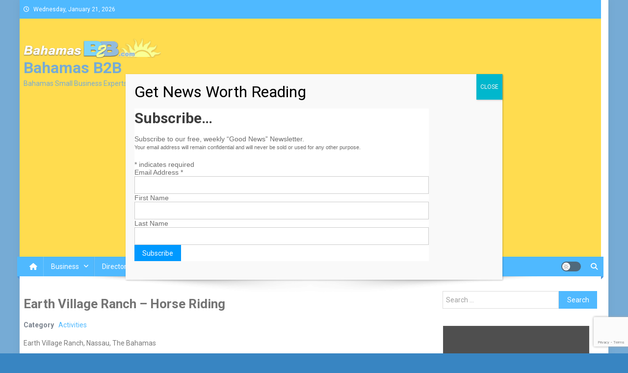

--- FILE ---
content_type: text/html; charset=UTF-8
request_url: https://www.bahamasb2b.com/directory/earth-village-ranch-horse-riding/
body_size: 16581
content:
<!doctype html>
<html lang="en-US">
<head>
<meta charset="UTF-8">
<meta name="viewport" content="width=device-width, initial-scale=1">
<link rel="profile" href="http://gmpg.org/xfn/11">

<title>Earth Village Ranch &#8211; Horse Riding | Bahamas B2B</title>
<meta name='robots' content='max-image-preview:large' />
<link rel='dns-prefetch' href='//fonts.googleapis.com' />
<link rel="alternate" type="application/rss+xml" title="Bahamas B2B &raquo; Feed" href="https://www.bahamasb2b.com/feed/" />
<link rel="alternate" type="application/rss+xml" title="Bahamas B2B &raquo; Comments Feed" href="https://www.bahamasb2b.com/comments/feed/" />
<link rel="alternate" title="oEmbed (JSON)" type="application/json+oembed" href="https://www.bahamasb2b.com/wp-json/oembed/1.0/embed?url=https%3A%2F%2Fwww.bahamasb2b.com%2Fdirectory%2Fearth-village-ranch-horse-riding%2F" />
<link rel="alternate" title="oEmbed (XML)" type="text/xml+oembed" href="https://www.bahamasb2b.com/wp-json/oembed/1.0/embed?url=https%3A%2F%2Fwww.bahamasb2b.com%2Fdirectory%2Fearth-village-ranch-horse-riding%2F&#038;format=xml" />

<!-- SEO SIMPLE PACK 3.6.2 -->
<meta name="description" content="Earth Village Ranch offers eight beautiful, healthy and trained horses for nature trail and beach rides for the whole fa">
<link rel="canonical" href="https://www.bahamasb2b.com/directory/earth-village-ranch-horse-riding/">
<meta property="og:locale" content="en_US">
<meta property="og:type" content="article">
<meta property="og:title" content="Earth Village Ranch &#8211; Horse Riding | Bahamas B2B">
<meta property="og:description" content="Earth Village Ranch offers eight beautiful, healthy and trained horses for nature trail and beach rides for the whole fa">
<meta property="og:url" content="https://www.bahamasb2b.com/directory/earth-village-ranch-horse-riding/">
<meta property="og:site_name" content="Bahamas B2B">
<meta name="twitter:card" content="summary">
<!-- / SEO SIMPLE PACK -->

<style id='wp-img-auto-sizes-contain-inline-css' type='text/css'>
img:is([sizes=auto i],[sizes^="auto," i]){contain-intrinsic-size:3000px 1500px}
/*# sourceURL=wp-img-auto-sizes-contain-inline-css */
</style>
<link rel='stylesheet' id='twb-open-sans-css' href='https://fonts.googleapis.com/css?family=Open+Sans%3A300%2C400%2C500%2C600%2C700%2C800&#038;display=swap&#038;ver=6.9' type='text/css' media='all' />
<link rel='stylesheet' id='twbbwg-global-css' href='https://www.bahamasb2b.com/wp-content/plugins/photo-gallery/booster/assets/css/global.css?ver=1.0.0' type='text/css' media='all' />
<link rel='stylesheet' id='dashicons-css' href='https://www.bahamasb2b.com/wp-includes/css/dashicons.min.css?ver=6.9' type='text/css' media='all' />
<link rel='stylesheet' id='post-views-counter-frontend-css' href='https://www.bahamasb2b.com/wp-content/plugins/post-views-counter/css/frontend.min.css?ver=1.5.9' type='text/css' media='all' />
<style id='wp-emoji-styles-inline-css' type='text/css'>

	img.wp-smiley, img.emoji {
		display: inline !important;
		border: none !important;
		box-shadow: none !important;
		height: 1em !important;
		width: 1em !important;
		margin: 0 0.07em !important;
		vertical-align: -0.1em !important;
		background: none !important;
		padding: 0 !important;
	}
/*# sourceURL=wp-emoji-styles-inline-css */
</style>
<style id='wp-block-library-inline-css' type='text/css'>
:root{--wp-block-synced-color:#7a00df;--wp-block-synced-color--rgb:122,0,223;--wp-bound-block-color:var(--wp-block-synced-color);--wp-editor-canvas-background:#ddd;--wp-admin-theme-color:#007cba;--wp-admin-theme-color--rgb:0,124,186;--wp-admin-theme-color-darker-10:#006ba1;--wp-admin-theme-color-darker-10--rgb:0,107,160.5;--wp-admin-theme-color-darker-20:#005a87;--wp-admin-theme-color-darker-20--rgb:0,90,135;--wp-admin-border-width-focus:2px}@media (min-resolution:192dpi){:root{--wp-admin-border-width-focus:1.5px}}.wp-element-button{cursor:pointer}:root .has-very-light-gray-background-color{background-color:#eee}:root .has-very-dark-gray-background-color{background-color:#313131}:root .has-very-light-gray-color{color:#eee}:root .has-very-dark-gray-color{color:#313131}:root .has-vivid-green-cyan-to-vivid-cyan-blue-gradient-background{background:linear-gradient(135deg,#00d084,#0693e3)}:root .has-purple-crush-gradient-background{background:linear-gradient(135deg,#34e2e4,#4721fb 50%,#ab1dfe)}:root .has-hazy-dawn-gradient-background{background:linear-gradient(135deg,#faaca8,#dad0ec)}:root .has-subdued-olive-gradient-background{background:linear-gradient(135deg,#fafae1,#67a671)}:root .has-atomic-cream-gradient-background{background:linear-gradient(135deg,#fdd79a,#004a59)}:root .has-nightshade-gradient-background{background:linear-gradient(135deg,#330968,#31cdcf)}:root .has-midnight-gradient-background{background:linear-gradient(135deg,#020381,#2874fc)}:root{--wp--preset--font-size--normal:16px;--wp--preset--font-size--huge:42px}.has-regular-font-size{font-size:1em}.has-larger-font-size{font-size:2.625em}.has-normal-font-size{font-size:var(--wp--preset--font-size--normal)}.has-huge-font-size{font-size:var(--wp--preset--font-size--huge)}.has-text-align-center{text-align:center}.has-text-align-left{text-align:left}.has-text-align-right{text-align:right}.has-fit-text{white-space:nowrap!important}#end-resizable-editor-section{display:none}.aligncenter{clear:both}.items-justified-left{justify-content:flex-start}.items-justified-center{justify-content:center}.items-justified-right{justify-content:flex-end}.items-justified-space-between{justify-content:space-between}.screen-reader-text{border:0;clip-path:inset(50%);height:1px;margin:-1px;overflow:hidden;padding:0;position:absolute;width:1px;word-wrap:normal!important}.screen-reader-text:focus{background-color:#ddd;clip-path:none;color:#444;display:block;font-size:1em;height:auto;left:5px;line-height:normal;padding:15px 23px 14px;text-decoration:none;top:5px;width:auto;z-index:100000}html :where(.has-border-color){border-style:solid}html :where([style*=border-top-color]){border-top-style:solid}html :where([style*=border-right-color]){border-right-style:solid}html :where([style*=border-bottom-color]){border-bottom-style:solid}html :where([style*=border-left-color]){border-left-style:solid}html :where([style*=border-width]){border-style:solid}html :where([style*=border-top-width]){border-top-style:solid}html :where([style*=border-right-width]){border-right-style:solid}html :where([style*=border-bottom-width]){border-bottom-style:solid}html :where([style*=border-left-width]){border-left-style:solid}html :where(img[class*=wp-image-]){height:auto;max-width:100%}:where(figure){margin:0 0 1em}html :where(.is-position-sticky){--wp-admin--admin-bar--position-offset:var(--wp-admin--admin-bar--height,0px)}@media screen and (max-width:600px){html :where(.is-position-sticky){--wp-admin--admin-bar--position-offset:0px}}

/*# sourceURL=wp-block-library-inline-css */
</style><style id='global-styles-inline-css' type='text/css'>
:root{--wp--preset--aspect-ratio--square: 1;--wp--preset--aspect-ratio--4-3: 4/3;--wp--preset--aspect-ratio--3-4: 3/4;--wp--preset--aspect-ratio--3-2: 3/2;--wp--preset--aspect-ratio--2-3: 2/3;--wp--preset--aspect-ratio--16-9: 16/9;--wp--preset--aspect-ratio--9-16: 9/16;--wp--preset--color--black: #000000;--wp--preset--color--cyan-bluish-gray: #abb8c3;--wp--preset--color--white: #ffffff;--wp--preset--color--pale-pink: #f78da7;--wp--preset--color--vivid-red: #cf2e2e;--wp--preset--color--luminous-vivid-orange: #ff6900;--wp--preset--color--luminous-vivid-amber: #fcb900;--wp--preset--color--light-green-cyan: #7bdcb5;--wp--preset--color--vivid-green-cyan: #00d084;--wp--preset--color--pale-cyan-blue: #8ed1fc;--wp--preset--color--vivid-cyan-blue: #0693e3;--wp--preset--color--vivid-purple: #9b51e0;--wp--preset--gradient--vivid-cyan-blue-to-vivid-purple: linear-gradient(135deg,rgb(6,147,227) 0%,rgb(155,81,224) 100%);--wp--preset--gradient--light-green-cyan-to-vivid-green-cyan: linear-gradient(135deg,rgb(122,220,180) 0%,rgb(0,208,130) 100%);--wp--preset--gradient--luminous-vivid-amber-to-luminous-vivid-orange: linear-gradient(135deg,rgb(252,185,0) 0%,rgb(255,105,0) 100%);--wp--preset--gradient--luminous-vivid-orange-to-vivid-red: linear-gradient(135deg,rgb(255,105,0) 0%,rgb(207,46,46) 100%);--wp--preset--gradient--very-light-gray-to-cyan-bluish-gray: linear-gradient(135deg,rgb(238,238,238) 0%,rgb(169,184,195) 100%);--wp--preset--gradient--cool-to-warm-spectrum: linear-gradient(135deg,rgb(74,234,220) 0%,rgb(151,120,209) 20%,rgb(207,42,186) 40%,rgb(238,44,130) 60%,rgb(251,105,98) 80%,rgb(254,248,76) 100%);--wp--preset--gradient--blush-light-purple: linear-gradient(135deg,rgb(255,206,236) 0%,rgb(152,150,240) 100%);--wp--preset--gradient--blush-bordeaux: linear-gradient(135deg,rgb(254,205,165) 0%,rgb(254,45,45) 50%,rgb(107,0,62) 100%);--wp--preset--gradient--luminous-dusk: linear-gradient(135deg,rgb(255,203,112) 0%,rgb(199,81,192) 50%,rgb(65,88,208) 100%);--wp--preset--gradient--pale-ocean: linear-gradient(135deg,rgb(255,245,203) 0%,rgb(182,227,212) 50%,rgb(51,167,181) 100%);--wp--preset--gradient--electric-grass: linear-gradient(135deg,rgb(202,248,128) 0%,rgb(113,206,126) 100%);--wp--preset--gradient--midnight: linear-gradient(135deg,rgb(2,3,129) 0%,rgb(40,116,252) 100%);--wp--preset--font-size--small: 13px;--wp--preset--font-size--medium: 20px;--wp--preset--font-size--large: 36px;--wp--preset--font-size--x-large: 42px;--wp--preset--spacing--20: 0.44rem;--wp--preset--spacing--30: 0.67rem;--wp--preset--spacing--40: 1rem;--wp--preset--spacing--50: 1.5rem;--wp--preset--spacing--60: 2.25rem;--wp--preset--spacing--70: 3.38rem;--wp--preset--spacing--80: 5.06rem;--wp--preset--shadow--natural: 6px 6px 9px rgba(0, 0, 0, 0.2);--wp--preset--shadow--deep: 12px 12px 50px rgba(0, 0, 0, 0.4);--wp--preset--shadow--sharp: 6px 6px 0px rgba(0, 0, 0, 0.2);--wp--preset--shadow--outlined: 6px 6px 0px -3px rgb(255, 255, 255), 6px 6px rgb(0, 0, 0);--wp--preset--shadow--crisp: 6px 6px 0px rgb(0, 0, 0);}:where(.is-layout-flex){gap: 0.5em;}:where(.is-layout-grid){gap: 0.5em;}body .is-layout-flex{display: flex;}.is-layout-flex{flex-wrap: wrap;align-items: center;}.is-layout-flex > :is(*, div){margin: 0;}body .is-layout-grid{display: grid;}.is-layout-grid > :is(*, div){margin: 0;}:where(.wp-block-columns.is-layout-flex){gap: 2em;}:where(.wp-block-columns.is-layout-grid){gap: 2em;}:where(.wp-block-post-template.is-layout-flex){gap: 1.25em;}:where(.wp-block-post-template.is-layout-grid){gap: 1.25em;}.has-black-color{color: var(--wp--preset--color--black) !important;}.has-cyan-bluish-gray-color{color: var(--wp--preset--color--cyan-bluish-gray) !important;}.has-white-color{color: var(--wp--preset--color--white) !important;}.has-pale-pink-color{color: var(--wp--preset--color--pale-pink) !important;}.has-vivid-red-color{color: var(--wp--preset--color--vivid-red) !important;}.has-luminous-vivid-orange-color{color: var(--wp--preset--color--luminous-vivid-orange) !important;}.has-luminous-vivid-amber-color{color: var(--wp--preset--color--luminous-vivid-amber) !important;}.has-light-green-cyan-color{color: var(--wp--preset--color--light-green-cyan) !important;}.has-vivid-green-cyan-color{color: var(--wp--preset--color--vivid-green-cyan) !important;}.has-pale-cyan-blue-color{color: var(--wp--preset--color--pale-cyan-blue) !important;}.has-vivid-cyan-blue-color{color: var(--wp--preset--color--vivid-cyan-blue) !important;}.has-vivid-purple-color{color: var(--wp--preset--color--vivid-purple) !important;}.has-black-background-color{background-color: var(--wp--preset--color--black) !important;}.has-cyan-bluish-gray-background-color{background-color: var(--wp--preset--color--cyan-bluish-gray) !important;}.has-white-background-color{background-color: var(--wp--preset--color--white) !important;}.has-pale-pink-background-color{background-color: var(--wp--preset--color--pale-pink) !important;}.has-vivid-red-background-color{background-color: var(--wp--preset--color--vivid-red) !important;}.has-luminous-vivid-orange-background-color{background-color: var(--wp--preset--color--luminous-vivid-orange) !important;}.has-luminous-vivid-amber-background-color{background-color: var(--wp--preset--color--luminous-vivid-amber) !important;}.has-light-green-cyan-background-color{background-color: var(--wp--preset--color--light-green-cyan) !important;}.has-vivid-green-cyan-background-color{background-color: var(--wp--preset--color--vivid-green-cyan) !important;}.has-pale-cyan-blue-background-color{background-color: var(--wp--preset--color--pale-cyan-blue) !important;}.has-vivid-cyan-blue-background-color{background-color: var(--wp--preset--color--vivid-cyan-blue) !important;}.has-vivid-purple-background-color{background-color: var(--wp--preset--color--vivid-purple) !important;}.has-black-border-color{border-color: var(--wp--preset--color--black) !important;}.has-cyan-bluish-gray-border-color{border-color: var(--wp--preset--color--cyan-bluish-gray) !important;}.has-white-border-color{border-color: var(--wp--preset--color--white) !important;}.has-pale-pink-border-color{border-color: var(--wp--preset--color--pale-pink) !important;}.has-vivid-red-border-color{border-color: var(--wp--preset--color--vivid-red) !important;}.has-luminous-vivid-orange-border-color{border-color: var(--wp--preset--color--luminous-vivid-orange) !important;}.has-luminous-vivid-amber-border-color{border-color: var(--wp--preset--color--luminous-vivid-amber) !important;}.has-light-green-cyan-border-color{border-color: var(--wp--preset--color--light-green-cyan) !important;}.has-vivid-green-cyan-border-color{border-color: var(--wp--preset--color--vivid-green-cyan) !important;}.has-pale-cyan-blue-border-color{border-color: var(--wp--preset--color--pale-cyan-blue) !important;}.has-vivid-cyan-blue-border-color{border-color: var(--wp--preset--color--vivid-cyan-blue) !important;}.has-vivid-purple-border-color{border-color: var(--wp--preset--color--vivid-purple) !important;}.has-vivid-cyan-blue-to-vivid-purple-gradient-background{background: var(--wp--preset--gradient--vivid-cyan-blue-to-vivid-purple) !important;}.has-light-green-cyan-to-vivid-green-cyan-gradient-background{background: var(--wp--preset--gradient--light-green-cyan-to-vivid-green-cyan) !important;}.has-luminous-vivid-amber-to-luminous-vivid-orange-gradient-background{background: var(--wp--preset--gradient--luminous-vivid-amber-to-luminous-vivid-orange) !important;}.has-luminous-vivid-orange-to-vivid-red-gradient-background{background: var(--wp--preset--gradient--luminous-vivid-orange-to-vivid-red) !important;}.has-very-light-gray-to-cyan-bluish-gray-gradient-background{background: var(--wp--preset--gradient--very-light-gray-to-cyan-bluish-gray) !important;}.has-cool-to-warm-spectrum-gradient-background{background: var(--wp--preset--gradient--cool-to-warm-spectrum) !important;}.has-blush-light-purple-gradient-background{background: var(--wp--preset--gradient--blush-light-purple) !important;}.has-blush-bordeaux-gradient-background{background: var(--wp--preset--gradient--blush-bordeaux) !important;}.has-luminous-dusk-gradient-background{background: var(--wp--preset--gradient--luminous-dusk) !important;}.has-pale-ocean-gradient-background{background: var(--wp--preset--gradient--pale-ocean) !important;}.has-electric-grass-gradient-background{background: var(--wp--preset--gradient--electric-grass) !important;}.has-midnight-gradient-background{background: var(--wp--preset--gradient--midnight) !important;}.has-small-font-size{font-size: var(--wp--preset--font-size--small) !important;}.has-medium-font-size{font-size: var(--wp--preset--font-size--medium) !important;}.has-large-font-size{font-size: var(--wp--preset--font-size--large) !important;}.has-x-large-font-size{font-size: var(--wp--preset--font-size--x-large) !important;}
/*# sourceURL=global-styles-inline-css */
</style>

<style id='classic-theme-styles-inline-css' type='text/css'>
/*! This file is auto-generated */
.wp-block-button__link{color:#fff;background-color:#32373c;border-radius:9999px;box-shadow:none;text-decoration:none;padding:calc(.667em + 2px) calc(1.333em + 2px);font-size:1.125em}.wp-block-file__button{background:#32373c;color:#fff;text-decoration:none}
/*# sourceURL=/wp-includes/css/classic-themes.min.css */
</style>
<link rel='stylesheet' id='wp-components-css' href='https://www.bahamasb2b.com/wp-includes/css/dist/components/style.min.css?ver=6.9' type='text/css' media='all' />
<link rel='stylesheet' id='wp-preferences-css' href='https://www.bahamasb2b.com/wp-includes/css/dist/preferences/style.min.css?ver=6.9' type='text/css' media='all' />
<link rel='stylesheet' id='wp-block-editor-css' href='https://www.bahamasb2b.com/wp-includes/css/dist/block-editor/style.min.css?ver=6.9' type='text/css' media='all' />
<link rel='stylesheet' id='popup-maker-block-library-style-css' href='https://www.bahamasb2b.com/wp-content/plugins/popup-maker/dist/packages/block-library-style.css?ver=dbea705cfafe089d65f1' type='text/css' media='all' />
<link rel='stylesheet' id='contact-form-7-css' href='https://www.bahamasb2b.com/wp-content/plugins/contact-form-7/includes/css/styles.css?ver=6.1.4' type='text/css' media='all' />
<link rel='stylesheet' id='bwg_fonts-css' href='https://www.bahamasb2b.com/wp-content/plugins/photo-gallery/css/bwg-fonts/fonts.css?ver=0.0.1' type='text/css' media='all' />
<link rel='stylesheet' id='sumoselect-css' href='https://www.bahamasb2b.com/wp-content/plugins/photo-gallery/css/sumoselect.min.css?ver=3.4.6' type='text/css' media='all' />
<link rel='stylesheet' id='mCustomScrollbar-css' href='https://www.bahamasb2b.com/wp-content/plugins/photo-gallery/css/jquery.mCustomScrollbar.min.css?ver=3.1.5' type='text/css' media='all' />
<link rel='stylesheet' id='bwg_googlefonts-css' href='https://fonts.googleapis.com/css?family=Ubuntu&#038;subset=greek,latin,greek-ext,vietnamese,cyrillic-ext,latin-ext,cyrillic' type='text/css' media='all' />
<link rel='stylesheet' id='bwg_frontend-css' href='https://www.bahamasb2b.com/wp-content/plugins/photo-gallery/css/styles.min.css?ver=1.8.35' type='text/css' media='all' />
<link rel='stylesheet' id='responsive-lightbox-swipebox-css' href='https://www.bahamasb2b.com/wp-content/plugins/responsive-lightbox/assets/swipebox/swipebox.min.css?ver=1.5.2' type='text/css' media='all' />
<link rel='stylesheet' id='news-portal-fonts-css' href='https://fonts.googleapis.com/css?family=Roboto+Condensed%3A300italic%2C400italic%2C700italic%2C400%2C300%2C700%7CRoboto%3A300%2C400%2C400i%2C500%2C700%7CTitillium+Web%3A400%2C600%2C700%2C300&#038;subset=latin%2Clatin-ext' type='text/css' media='all' />
<link rel='stylesheet' id='news-portal-font-awesome-css' href='https://www.bahamasb2b.com/wp-content/themes/news-portal/assets/library/font-awesome/css/all.min.css?ver=6.5.1' type='text/css' media='all' />
<link rel='stylesheet' id='lightslider-style-css' href='https://www.bahamasb2b.com/wp-content/themes/news-portal/assets/library/lightslider/css/lightslider.min.css?ver=1.1.6' type='text/css' media='all' />
<link rel='stylesheet' id='news-portal-style-css' href='https://www.bahamasb2b.com/wp-content/themes/news-portal/style.css?ver=1.5.9' type='text/css' media='all' />
<link rel='stylesheet' id='news-portal-dark-style-css' href='https://www.bahamasb2b.com/wp-content/themes/news-portal/assets/css/np-dark.css?ver=1.5.9' type='text/css' media='all' />
<link rel='stylesheet' id='news-portal-preloader-style-css' href='https://www.bahamasb2b.com/wp-content/themes/news-portal/assets/css/np-preloader.css?ver=1.5.9' type='text/css' media='all' />
<link rel='stylesheet' id='news-portal-responsive-style-css' href='https://www.bahamasb2b.com/wp-content/themes/news-portal/assets/css/np-responsive.css?ver=1.5.9' type='text/css' media='all' />
<link rel='stylesheet' id='wpbdp-widgets-css' href='https://www.bahamasb2b.com/wp-content/plugins/business-directory-plugin/assets/css/widgets.min.css?ver=6.4.20' type='text/css' media='all' />
<link rel='stylesheet' id='wpbdp-base-css-css' href='https://www.bahamasb2b.com/wp-content/plugins/business-directory-plugin/assets/css/wpbdp.min.css?ver=6.4.20' type='text/css' media='all' />
<style id='wpbdp-base-css-inline-css' type='text/css'>
html,body{--bd-main-color:#32373c;--bd-main-color-20:#569AF633;--bd-main-color-8:#569AF614;--bd-thumbnail-width:150px;--bd-thumbnail-height:150px;--bd-button-text-color:#fff;--bd-button-bg-color:#32373c;--bd-button-padding-left:calc(1.333em + 2px);--bd-button-padding-top:calc(0.667em + 2px);}.wpbdp-with-button-styles .wpbdp-checkout-submit input[type="submit"],.wpbdp-with-button-styles .wpbdp-ratings-reviews input[type="submit"],.wpbdp-with-button-styles .comment-form input[type="submit"],.wpbdp-with-button-styles .wpbdp-main-box input[type="submit"],.wpbdp-with-button-styles .listing-actions a.wpbdp-button,.wpbdp-with-button-styles .wpbdp-button-secondary,.wpbdp-with-button-styles .wpbdp-button{padding-left: calc(1.333em + 2px);padding-right: calc(1.333em + 2px);}
.wpbdp-plan-action input[type=radio]+ label span:before{content:'Select';}.wpbdp-plan-action input[type=radio]:checked + label span:before{content:'Selected';}
/*# sourceURL=wpbdp-base-css-inline-css */
</style>
<link rel='stylesheet' id='upw_theme_standard-css' href='https://www.bahamasb2b.com/wp-content/plugins/ultimate-posts-widget/css/upw-theme-standard.min.css?ver=6.9' type='text/css' media='all' />
<link rel='stylesheet' id='popup-maker-site-css' href='//www.bahamasb2b.com/wp-content/uploads/06faa213bcc36f568e3885aa39a915bc.css?generated=1748692100&#038;ver=1.21.5' type='text/css' media='all' />
<script type="text/javascript" src="https://www.bahamasb2b.com/wp-includes/js/jquery/jquery.min.js?ver=3.7.1" id="jquery-core-js"></script>
<script type="text/javascript" src="https://www.bahamasb2b.com/wp-includes/js/jquery/jquery-migrate.min.js?ver=3.4.1" id="jquery-migrate-js"></script>
<script type="text/javascript" src="https://www.bahamasb2b.com/wp-content/plugins/photo-gallery/booster/assets/js/circle-progress.js?ver=1.2.2" id="twbbwg-circle-js"></script>
<script type="text/javascript" id="twbbwg-global-js-extra">
/* <![CDATA[ */
var twb = {"nonce":"624696c2d3","ajax_url":"https://www.bahamasb2b.com/wp-admin/admin-ajax.php","plugin_url":"https://www.bahamasb2b.com/wp-content/plugins/photo-gallery/booster","href":"https://www.bahamasb2b.com/wp-admin/admin.php?page=twbbwg_photo-gallery"};
var twb = {"nonce":"624696c2d3","ajax_url":"https://www.bahamasb2b.com/wp-admin/admin-ajax.php","plugin_url":"https://www.bahamasb2b.com/wp-content/plugins/photo-gallery/booster","href":"https://www.bahamasb2b.com/wp-admin/admin.php?page=twbbwg_photo-gallery"};
//# sourceURL=twbbwg-global-js-extra
/* ]]> */
</script>
<script type="text/javascript" src="https://www.bahamasb2b.com/wp-content/plugins/photo-gallery/booster/assets/js/global.js?ver=1.0.0" id="twbbwg-global-js"></script>
<script type="text/javascript" src="https://www.bahamasb2b.com/wp-content/plugins/photo-gallery/js/jquery.sumoselect.min.js?ver=3.4.6" id="sumoselect-js"></script>
<script type="text/javascript" src="https://www.bahamasb2b.com/wp-content/plugins/photo-gallery/js/tocca.min.js?ver=2.0.9" id="bwg_mobile-js"></script>
<script type="text/javascript" src="https://www.bahamasb2b.com/wp-content/plugins/photo-gallery/js/jquery.mCustomScrollbar.concat.min.js?ver=3.1.5" id="mCustomScrollbar-js"></script>
<script type="text/javascript" src="https://www.bahamasb2b.com/wp-content/plugins/photo-gallery/js/jquery.fullscreen.min.js?ver=0.6.0" id="jquery-fullscreen-js"></script>
<script type="text/javascript" id="bwg_frontend-js-extra">
/* <![CDATA[ */
var bwg_objectsL10n = {"bwg_field_required":"field is required.","bwg_mail_validation":"This is not a valid email address.","bwg_search_result":"There are no images matching your search.","bwg_select_tag":"Select Tag","bwg_order_by":"Order By","bwg_search":"Search","bwg_show_ecommerce":"Show Ecommerce","bwg_hide_ecommerce":"Hide Ecommerce","bwg_show_comments":"Show Comments","bwg_hide_comments":"Hide Comments","bwg_restore":"Restore","bwg_maximize":"Maximize","bwg_fullscreen":"Fullscreen","bwg_exit_fullscreen":"Exit Fullscreen","bwg_search_tag":"SEARCH...","bwg_tag_no_match":"No tags found","bwg_all_tags_selected":"All tags selected","bwg_tags_selected":"tags selected","play":"Play","pause":"Pause","is_pro":"","bwg_play":"Play","bwg_pause":"Pause","bwg_hide_info":"Hide info","bwg_show_info":"Show info","bwg_hide_rating":"Hide rating","bwg_show_rating":"Show rating","ok":"Ok","cancel":"Cancel","select_all":"Select all","lazy_load":"0","lazy_loader":"https://www.bahamasb2b.com/wp-content/plugins/photo-gallery/images/ajax_loader.png","front_ajax":"0","bwg_tag_see_all":"see all tags","bwg_tag_see_less":"see less tags"};
//# sourceURL=bwg_frontend-js-extra
/* ]]> */
</script>
<script type="text/javascript" src="https://www.bahamasb2b.com/wp-content/plugins/photo-gallery/js/scripts.min.js?ver=1.8.35" id="bwg_frontend-js"></script>
<script type="text/javascript" src="https://www.bahamasb2b.com/wp-content/plugins/responsive-lightbox/assets/swipebox/jquery.swipebox.min.js?ver=1.5.2" id="responsive-lightbox-swipebox-js"></script>
<script type="text/javascript" src="https://www.bahamasb2b.com/wp-includes/js/underscore.min.js?ver=1.13.7" id="underscore-js"></script>
<script type="text/javascript" src="https://www.bahamasb2b.com/wp-content/plugins/responsive-lightbox/assets/infinitescroll/infinite-scroll.pkgd.min.js?ver=4.0.1" id="responsive-lightbox-infinite-scroll-js"></script>
<script type="text/javascript" id="responsive-lightbox-js-before">
/* <![CDATA[ */
var rlArgs = {"script":"swipebox","selector":"lightbox","customEvents":"","activeGalleries":true,"animation":true,"hideCloseButtonOnMobile":false,"removeBarsOnMobile":false,"hideBars":true,"hideBarsDelay":5000,"videoMaxWidth":1080,"useSVG":true,"loopAtEnd":false,"woocommerce_gallery":false,"ajaxurl":"https:\/\/www.bahamasb2b.com\/wp-admin\/admin-ajax.php","nonce":"94976ca7d8","preview":false,"postId":40634,"scriptExtension":false};

//# sourceURL=responsive-lightbox-js-before
/* ]]> */
</script>
<script type="text/javascript" src="https://www.bahamasb2b.com/wp-content/plugins/responsive-lightbox/js/front.js?ver=2.5.4" id="responsive-lightbox-js"></script>
<link rel="https://api.w.org/" href="https://www.bahamasb2b.com/wp-json/" /><link rel="alternate" title="JSON" type="application/json" href="https://www.bahamasb2b.com/wp-json/wp/v2/wpbdp_listing/40634" /><link rel="EditURI" type="application/rsd+xml" title="RSD" href="https://www.bahamasb2b.com/xmlrpc.php?rsd" />
<meta name="generator" content="WordPress 6.9" />
<link rel='shortlink' href='https://www.bahamasb2b.com/?p=40634' />
<style>/* CSS added by WP Meta and Date Remover*/.entry-meta {display:none !important;} .home .entry-meta { display: none; } .entry-footer {display:none !important;} .home .entry-footer { display: none; }</style><style type="text/css" id="custom-background-css">
body.custom-background { background-color: #3885c2; }
</style>
	<link rel="icon" href="https://www.bahamasb2b.com/wp-content/uploads/2021/01/cropped-fb-logo-32x32.jpg" sizes="32x32" />
<link rel="icon" href="https://www.bahamasb2b.com/wp-content/uploads/2021/01/cropped-fb-logo-192x192.jpg" sizes="192x192" />
<link rel="apple-touch-icon" href="https://www.bahamasb2b.com/wp-content/uploads/2021/01/cropped-fb-logo-180x180.jpg" />
<meta name="msapplication-TileImage" content="https://www.bahamasb2b.com/wp-content/uploads/2021/01/cropped-fb-logo-270x270.jpg" />
		<style type="text/css" id="wp-custom-css">
			.np-logo-section-wrapper {
	background-color: #ffcc00;
}
h2.entry-title {
	background-color: #0099ff;
	padding: 3px 5px 3px 10px;
}
h2.entry-title a {
	font-family: verdana, helvetica,sans-serif;
	color: #ffffff !important;
}
.entry-meta .posted-on, .entry-date, .np-post-meta { display: none;}
/* body.single .np-article-thumb {display: none;}
 * */
h1.page-title { font-size: 24px !important; }
.wpbdp-field-association-title a {font-size: 24px;}
#insert-media-button, #uspcontent-tmce, #uspcontent-html, .wp-media-buttons, .su-generator-button {background-color:#0099ff;color:#999999;}
.lcp_catlist li a {font-size: 18px;line-height:20px;}
.lcp_thumbnail { margin-bottom: 15px;}
.wp-caption {border:1px #fff solid;background: inherit;text-align:left;}
img {
	border-width: 0 !important;
}
		</style>
		<!--News Portal CSS -->
<style type="text/css">
.category-button.np-cat-14 a{background:#00a9e0}.category-button.np-cat-14 a:hover{background:#0077ae}.np-block-title .np-cat-14{color:#00a9e0}.category-button.np-cat-15 a{background:#00a9e0}.category-button.np-cat-15 a:hover{background:#0077ae}.np-block-title .np-cat-15{color:#00a9e0}.category-button.np-cat-19 a{background:#00a9e0}.category-button.np-cat-19 a:hover{background:#0077ae}.np-block-title .np-cat-19{color:#00a9e0}.category-button.np-cat-11 a{background:#00a9e0}.category-button.np-cat-11 a:hover{background:#0077ae}.np-block-title .np-cat-11{color:#00a9e0}.category-button.np-cat-38 a{background:#00a9e0}.category-button.np-cat-38 a:hover{background:#0077ae}.np-block-title .np-cat-38{color:#00a9e0}.category-button.np-cat-18 a{background:#00a9e0}.category-button.np-cat-18 a:hover{background:#0077ae}.np-block-title .np-cat-18{color:#00a9e0}.category-button.np-cat-957 a{background:#00a9e0}.category-button.np-cat-957 a:hover{background:#0077ae}.np-block-title .np-cat-957{color:#00a9e0}.category-button.np-cat-25 a{background:#00a9e0}.category-button.np-cat-25 a:hover{background:#0077ae}.np-block-title .np-cat-25{color:#00a9e0}.category-button.np-cat-6 a{background:#00a9e0}.category-button.np-cat-6 a:hover{background:#0077ae}.np-block-title .np-cat-6{color:#00a9e0}.category-button.np-cat-33 a{background:#00a9e0}.category-button.np-cat-33 a:hover{background:#0077ae}.np-block-title .np-cat-33{color:#00a9e0}.category-button.np-cat-1028 a{background:#00a9e0}.category-button.np-cat-1028 a:hover{background:#0077ae}.np-block-title .np-cat-1028{color:#00a9e0}.category-button.np-cat-3 a{background:#00a9e0}.category-button.np-cat-3 a:hover{background:#0077ae}.np-block-title .np-cat-3{color:#00a9e0}.category-button.np-cat-1030 a{background:#00a9e0}.category-button.np-cat-1030 a:hover{background:#0077ae}.np-block-title .np-cat-1030{color:#00a9e0}.category-button.np-cat-24 a{background:#00a9e0}.category-button.np-cat-24 a:hover{background:#0077ae}.np-block-title .np-cat-24{color:#00a9e0}.category-button.np-cat-1027 a{background:#00a9e0}.category-button.np-cat-1027 a:hover{background:#0077ae}.np-block-title .np-cat-1027{color:#00a9e0}.category-button.np-cat-165 a{background:#00a9e0}.category-button.np-cat-165 a:hover{background:#0077ae}.np-block-title .np-cat-165{color:#00a9e0}.category-button.np-cat-60 a{background:#00a9e0}.category-button.np-cat-60 a:hover{background:#0077ae}.np-block-title .np-cat-60{color:#00a9e0}.category-button.np-cat-30 a{background:#00a9e0}.category-button.np-cat-30 a:hover{background:#0077ae}.np-block-title .np-cat-30{color:#00a9e0}.category-button.np-cat-36 a{background:#00a9e0}.category-button.np-cat-36 a:hover{background:#0077ae}.np-block-title .np-cat-36{color:#00a9e0}.category-button.np-cat-991 a{background:#00a9e0}.category-button.np-cat-991 a:hover{background:#0077ae}.np-block-title .np-cat-991{color:#00a9e0}.category-button.np-cat-409 a{background:#00a9e0}.category-button.np-cat-409 a:hover{background:#0077ae}.np-block-title .np-cat-409{color:#00a9e0}.category-button.np-cat-21 a{background:#00a9e0}.category-button.np-cat-21 a:hover{background:#0077ae}.np-block-title .np-cat-21{color:#00a9e0}.category-button.np-cat-37 a{background:#00a9e0}.category-button.np-cat-37 a:hover{background:#0077ae}.np-block-title .np-cat-37{color:#00a9e0}.category-button.np-cat-40 a{background:#00a9e0}.category-button.np-cat-40 a:hover{background:#0077ae}.np-block-title .np-cat-40{color:#00a9e0}.category-button.np-cat-1015 a{background:#00a9e0}.category-button.np-cat-1015 a:hover{background:#0077ae}.np-block-title .np-cat-1015{color:#00a9e0}.category-button.np-cat-27 a{background:#00a9e0}.category-button.np-cat-27 a:hover{background:#0077ae}.np-block-title .np-cat-27{color:#00a9e0}.category-button.np-cat-26 a{background:#00a9e0}.category-button.np-cat-26 a:hover{background:#0077ae}.np-block-title .np-cat-26{color:#00a9e0}.category-button.np-cat-9 a{background:#00a9e0}.category-button.np-cat-9 a:hover{background:#0077ae}.np-block-title .np-cat-9{color:#00a9e0}.category-button.np-cat-1000 a{background:#00a9e0}.category-button.np-cat-1000 a:hover{background:#0077ae}.np-block-title .np-cat-1000{color:#00a9e0}.category-button.np-cat-989 a{background:#00a9e0}.category-button.np-cat-989 a:hover{background:#0077ae}.np-block-title .np-cat-989{color:#00a9e0}.category-button.np-cat-57 a{background:#00a9e0}.category-button.np-cat-57 a:hover{background:#0077ae}.np-block-title .np-cat-57{color:#00a9e0}.category-button.np-cat-13 a{background:#00a9e0}.category-button.np-cat-13 a:hover{background:#0077ae}.np-block-title .np-cat-13{color:#00a9e0}.category-button.np-cat-29 a{background:#00a9e0}.category-button.np-cat-29 a:hover{background:#0077ae}.np-block-title .np-cat-29{color:#00a9e0}.category-button.np-cat-938 a{background:#00a9e0}.category-button.np-cat-938 a:hover{background:#0077ae}.np-block-title .np-cat-938{color:#00a9e0}.category-button.np-cat-1029 a{background:#00a9e0}.category-button.np-cat-1029 a:hover{background:#0077ae}.np-block-title .np-cat-1029{color:#00a9e0}.category-button.np-cat-266 a{background:#00a9e0}.category-button.np-cat-266 a:hover{background:#0077ae}.np-block-title .np-cat-266{color:#00a9e0}.category-button.np-cat-84 a{background:#00a9e0}.category-button.np-cat-84 a:hover{background:#0077ae}.np-block-title .np-cat-84{color:#00a9e0}.category-button.np-cat-20 a{background:#00a9e0}.category-button.np-cat-20 a:hover{background:#0077ae}.np-block-title .np-cat-20{color:#00a9e0}.category-button.np-cat-1026 a{background:#00a9e0}.category-button.np-cat-1026 a:hover{background:#0077ae}.np-block-title .np-cat-1026{color:#00a9e0}.category-button.np-cat-32 a{background:#00a9e0}.category-button.np-cat-32 a:hover{background:#0077ae}.np-block-title .np-cat-32{color:#00a9e0}.category-button.np-cat-39 a{background:#00a9e0}.category-button.np-cat-39 a:hover{background:#0077ae}.np-block-title .np-cat-39{color:#00a9e0}.category-button.np-cat-41 a{background:#00a9e0}.category-button.np-cat-41 a:hover{background:#0077ae}.np-block-title .np-cat-41{color:#00a9e0}.category-button.np-cat-58 a{background:#00a9e0}.category-button.np-cat-58 a:hover{background:#0077ae}.np-block-title .np-cat-58{color:#00a9e0}.category-button.np-cat-4 a{background:#00a9e0}.category-button.np-cat-4 a:hover{background:#0077ae}.np-block-title .np-cat-4{color:#00a9e0}.category-button.np-cat-1 a{background:#00a9e0}.category-button.np-cat-1 a:hover{background:#0077ae}.np-block-title .np-cat-1{color:#00a9e0}.category-button.np-cat-22 a{background:#00a9e0}.category-button.np-cat-22 a:hover{background:#0077ae}.np-block-title .np-cat-22{color:#00a9e0}.navigation .nav-links a,.bttn,button,input[type='button'],input[type='reset'],input[type='submit'],.navigation .nav-links a:hover,.bttn:hover,button,input[type='button']:hover,input[type='reset']:hover,input[type='submit']:hover,.widget_search .search-submit,.edit-link .post-edit-link,.reply .comment-reply-link,.np-top-header-wrap,.np-header-menu-wrapper,#site-navigation ul.sub-menu,#site-navigation ul.children,.np-header-menu-wrapper::before,.np-header-menu-wrapper::after,.np-header-search-wrapper .search-form-main .search-submit,.news_portal_slider .lSAction > a:hover,.news_portal_default_tabbed ul.widget-tabs li,.np-full-width-title-nav-wrap .carousel-nav-action .carousel-controls:hover,.news_portal_social_media .social-link a,.np-archive-more .np-button:hover,.error404 .page-title,#np-scrollup,.news_portal_featured_slider .slider-posts .lSAction > a:hover,div.wpforms-container-full .wpforms-form input[type='submit'],div.wpforms-container-full .wpforms-form button[type='submit'],div.wpforms-container-full .wpforms-form .wpforms-page-button,div.wpforms-container-full .wpforms-form input[type='submit']:hover,div.wpforms-container-full .wpforms-form button[type='submit']:hover,div.wpforms-container-full .wpforms-form .wpforms-page-button:hover,.widget.widget_tag_cloud a:hover{background:#0099ff}
.home .np-home-icon a,.np-home-icon a:hover,#site-navigation ul li:hover > a,#site-navigation ul li.current-menu-item > a,#site-navigation ul li.current_page_item > a,#site-navigation ul li.current-menu-ancestor > a,#site-navigation ul li.focus > a,.news_portal_default_tabbed ul.widget-tabs li.ui-tabs-active,.news_portal_default_tabbed ul.widget-tabs li:hover,.menu-toggle:hover,.menu-toggle:focus{background:#0067cd}
.np-header-menu-block-wrap::before,.np-header-menu-block-wrap::after{border-right-color:#0067cd}
a,a:hover,a:focus,a:active,.widget a:hover,.widget a:hover::before,.widget li:hover::before,.entry-footer a:hover,.comment-author .fn .url:hover,#cancel-comment-reply-link,#cancel-comment-reply-link:before,.logged-in-as a,.np-slide-content-wrap .post-title a:hover,#top-footer .widget a:hover,#top-footer .widget a:hover:before,#top-footer .widget li:hover:before,.news_portal_featured_posts .np-single-post .np-post-content .np-post-title a:hover,.news_portal_fullwidth_posts .np-single-post .np-post-title a:hover,.news_portal_block_posts .layout3 .np-primary-block-wrap .np-single-post .np-post-title a:hover,.news_portal_featured_posts .layout2 .np-single-post-wrap .np-post-content .np-post-title a:hover,.np-block-title,.widget-title,.page-header .page-title,.np-related-title,.np-post-meta span:hover,.np-post-meta span a:hover,.news_portal_featured_posts .layout2 .np-single-post-wrap .np-post-content .np-post-meta span:hover,.news_portal_featured_posts .layout2 .np-single-post-wrap .np-post-content .np-post-meta span a:hover,.np-post-title.small-size a:hover,#footer-navigation ul li a:hover,.entry-title a:hover,.entry-meta span a:hover,.entry-meta span:hover,.np-post-meta span:hover,.np-post-meta span a:hover,.news_portal_featured_posts .np-single-post-wrap .np-post-content .np-post-meta span:hover,.news_portal_featured_posts .np-single-post-wrap .np-post-content .np-post-meta span a:hover,.news_portal_featured_slider .featured-posts .np-single-post .np-post-content .np-post-title a:hover{color:#0099ff}
.site-mode--dark .news_portal_featured_posts .np-single-post-wrap .np-post-content .np-post-title a:hover,.site-mode--dark .np-post-title.large-size a:hover,.site-mode--dark .np-post-title.small-size a:hover,.site-mode--dark .news-ticker-title>a:hover,.site-mode--dark .np-archive-post-content-wrapper .entry-title a:hover,.site-mode--dark h1.entry-title:hover,.site-mode--dark .news_portal_block_posts .layout4 .np-post-title a:hover{color:#0099ff}
.navigation .nav-links a,.bttn,button,input[type='button'],input[type='reset'],input[type='submit'],.widget_search .search-submit,.np-archive-more .np-button:hover,.widget.widget_tag_cloud a:hover{border-color:#0099ff}
.comment-list .comment-body,.np-header-search-wrapper .search-form-main{border-top-color:#0099ff}
.np-header-search-wrapper .search-form-main:before{border-bottom-color:#0099ff}
@media (max-width:768px){#site-navigation,.main-small-navigation li.current-menu-item > .sub-toggle i{background:#0099ff !important}}
.news-portal-wave .np-rect,.news-portal-three-bounce .np-child,.news-portal-folding-cube .np-cube:before{background-color:#0099ff}
.site-title a,.site-description{color:#3885c2}
</style><script async src="https://pagead2.googlesyndication.com/pagead/js/adsbygoogle.js?client=ca-pub-4135925944297510"
     crossorigin="anonymous"></script>
</head>

<body class="wp-singular wpbdp_listing-template-default single single-wpbdp_listing postid-40634 custom-background wp-custom-logo wp-theme-news-portal group-blog right-sidebar boxed_layout site-mode--light wpbdp-with-button-styles business-directory wpbdp-view-show_listing wpbdp-wp-theme-news-portal wpbdp-theme-no_theme">


<div id="page" class="site">

	<a class="skip-link screen-reader-text" href="#content">Skip to content</a>

	<div class="np-top-header-wrap"><div class="mt-container">		<div class="np-top-left-section-wrapper">
			<div class="date-section">Wednesday, January 21, 2026</div>
					</div><!-- .np-top-left-section-wrapper -->
		<div class="np-top-right-section-wrapper">
					</div><!-- .np-top-right-section-wrapper -->
</div><!-- .mt-container --></div><!-- .np-top-header-wrap --><header id="masthead" class="site-header" role="banner"><div class="np-logo-section-wrapper"><div class="mt-container">		<div class="site-branding">

			<a href="https://www.bahamasb2b.com/" class="custom-logo-link" rel="home"><img width="280" height="40" src="https://www.bahamasb2b.com/wp-content/uploads/2020/07/logo.png" class="custom-logo" alt="Bahamas B2B" decoding="async" /></a>
							<p class="site-title"><a href="https://www.bahamasb2b.com/" rel="home">Bahamas B2B</a></p>
							<p class="site-description">Bahamas Small Business Experts</p>
						
		</div><!-- .site-branding -->
		<div class="np-header-ads-area">
					</div><!-- .np-header-ads-area -->
</div><!-- .mt-container --></div><!-- .np-logo-section-wrapper -->		<div id="np-menu-wrap" class="np-header-menu-wrapper">
			<div class="np-header-menu-block-wrap">
				<div class="mt-container">
												<div class="np-home-icon">
								<a href="https://www.bahamasb2b.com/" rel="home"> <i class="fa fa-home"> </i> </a>
							</div><!-- .np-home-icon -->
										<div class="mt-header-menu-wrap">
						<a href="javascript:void(0)" class="menu-toggle hide"><i class="fa fa-navicon"> </i> </a>
						<nav id="site-navigation" class="main-navigation" role="navigation">
							<div class="menu-top-container"><ul id="primary-menu" class="menu"><li id="menu-item-40445" class="menu-item menu-item-type-taxonomy menu-item-object-category menu-item-has-children menu-item-40445"><a href="https://www.bahamasb2b.com/business/">Business</a>
<ul class="sub-menu">
	<li id="menu-item-38658" class="menu-item menu-item-type-taxonomy menu-item-object-category menu-item-38658"><a href="https://www.bahamasb2b.com/business/advertising/">Advertising</a></li>
	<li id="menu-item-38661" class="menu-item menu-item-type-taxonomy menu-item-object-category menu-item-38661"><a href="https://www.bahamasb2b.com/business/e-commerce/">e-Commerce</a></li>
	<li id="menu-item-38665" class="menu-item menu-item-type-taxonomy menu-item-object-category menu-item-38665"><a href="https://www.bahamasb2b.com/business/hosting/">Hosting</a></li>
	<li id="menu-item-38667" class="menu-item menu-item-type-taxonomy menu-item-object-category menu-item-38667"><a href="https://www.bahamasb2b.com/business/marketing/">Marketing</a></li>
</ul>
</li>
<li id="menu-item-43433" class="menu-item menu-item-type-post_type menu-item-object-page menu-item-43433"><a href="https://www.bahamasb2b.com/directory/">Directory</a></li>
<li id="menu-item-40447" class="menu-item menu-item-type-taxonomy menu-item-object-category menu-item-has-children menu-item-40447"><a href="https://www.bahamasb2b.com/islands/">Islands</a>
<ul class="sub-menu">
	<li id="menu-item-42447" class="menu-item menu-item-type-post_type menu-item-object-post menu-item-42447"><a href="https://www.bahamasb2b.com/islands/abaco/">Abaco</a></li>
	<li id="menu-item-42448" class="menu-item menu-item-type-post_type menu-item-object-post menu-item-42448"><a href="https://www.bahamasb2b.com/islands/acklins/">Acklins / Crooked Island</a></li>
	<li id="menu-item-42449" class="menu-item menu-item-type-post_type menu-item-object-post menu-item-42449"><a href="https://www.bahamasb2b.com/islands/berry/">Berry Islands</a></li>
	<li id="menu-item-42450" class="menu-item menu-item-type-post_type menu-item-object-post menu-item-42450"><a href="https://www.bahamasb2b.com/islands/bimini/">Bimini</a></li>
	<li id="menu-item-42451" class="menu-item menu-item-type-post_type menu-item-object-post menu-item-42451"><a href="https://www.bahamasb2b.com/islands/cat-island/">Cat Island</a></li>
	<li id="menu-item-42452" class="menu-item menu-item-type-post_type menu-item-object-post menu-item-42452"><a href="https://www.bahamasb2b.com/islands/eleuthera/">Eleuthera</a></li>
	<li id="menu-item-42453" class="menu-item menu-item-type-post_type menu-item-object-post menu-item-42453"><a href="https://www.bahamasb2b.com/islands/exuma/">Exuma</a></li>
	<li id="menu-item-42454" class="menu-item menu-item-type-post_type menu-item-object-post menu-item-42454"><a href="https://www.bahamasb2b.com/islands/grand-bahama/">Grand Bahama</a></li>
	<li id="menu-item-42455" class="menu-item menu-item-type-post_type menu-item-object-post menu-item-42455"><a href="https://www.bahamasb2b.com/islands/harbour-island/">Harbour Island</a></li>
	<li id="menu-item-42456" class="menu-item menu-item-type-post_type menu-item-object-post menu-item-42456"><a href="https://www.bahamasb2b.com/islands/inagua/">Inagua</a></li>
	<li id="menu-item-42457" class="menu-item menu-item-type-post_type menu-item-object-post menu-item-42457"><a href="https://www.bahamasb2b.com/islands/long-island/">Long Island</a></li>
	<li id="menu-item-42458" class="menu-item menu-item-type-post_type menu-item-object-post menu-item-42458"><a href="https://www.bahamasb2b.com/islands/new-providence/">New Providence</a></li>
	<li id="menu-item-42459" class="menu-item menu-item-type-post_type menu-item-object-post menu-item-42459"><a href="https://www.bahamasb2b.com/islands/paradise-island/">Paradise Island</a></li>
	<li id="menu-item-42460" class="menu-item menu-item-type-post_type menu-item-object-post menu-item-42460"><a href="https://www.bahamasb2b.com/islands/san-salvador/">San Salvador</a></li>
</ul>
</li>
<li id="menu-item-45800" class="menu-item menu-item-type-taxonomy menu-item-object-category menu-item-45800"><a href="https://www.bahamasb2b.com/blog/">Blog</a></li>
<li id="menu-item-40474" class="menu-item menu-item-type-taxonomy menu-item-object-category menu-item-has-children menu-item-40474"><a href="https://www.bahamasb2b.com/bahamas/">Culture</a>
<ul class="sub-menu">
	<li id="menu-item-38911" class="menu-item menu-item-type-taxonomy menu-item-object-category menu-item-38911"><a href="https://www.bahamasb2b.com/bahamas/art/">Art</a></li>
	<li id="menu-item-38914" class="menu-item menu-item-type-taxonomy menu-item-object-category menu-item-38914"><a href="https://www.bahamasb2b.com/bahamas/books/">Books</a></li>
	<li id="menu-item-45857" class="menu-item menu-item-type-taxonomy menu-item-object-category menu-item-45857"><a href="https://www.bahamasb2b.com/bahamas/fashion/">Fashion</a></li>
	<li id="menu-item-40446" class="menu-item menu-item-type-taxonomy menu-item-object-category menu-item-40446"><a href="https://www.bahamasb2b.com/bahamas/food/">Food &amp; Dining</a></li>
	<li id="menu-item-38919" class="menu-item menu-item-type-taxonomy menu-item-object-category menu-item-38919"><a href="https://www.bahamasb2b.com/bahamas/health/">Health and Fitness</a></li>
	<li id="menu-item-42291" class="menu-item menu-item-type-post_type menu-item-object-page menu-item-42291"><a href="https://www.bahamasb2b.com/photo-galleries/">Photos</a></li>
</ul>
</li>
<li id="menu-item-38668" class="menu-item menu-item-type-taxonomy menu-item-object-category menu-item-has-children menu-item-38668"><a href="https://www.bahamasb2b.com/services/">Services</a>
<ul class="sub-menu">
	<li id="menu-item-44288" class="menu-item menu-item-type-post_type menu-item-object-page menu-item-44288"><a href="https://www.bahamasb2b.com/publish-your-press-releases/">Publish Your Press Releases</a></li>
	<li id="menu-item-41223" class="menu-item menu-item-type-post_type menu-item-object-post menu-item-has-children menu-item-41223"><a href="https://www.bahamasb2b.com/domains-for-sale/">Domains For Sale</a>
	<ul class="sub-menu">
		<li id="menu-item-41229" class="menu-item menu-item-type-post_type menu-item-object-post menu-item-has-children menu-item-41229"><a href="https://www.bahamasb2b.com/services/domain-names/">Register a Domain Name</a>
		<ul class="sub-menu">
			<li id="menu-item-41228" class="menu-item menu-item-type-post_type menu-item-object-post menu-item-41228"><a href="https://www.bahamasb2b.com/services/domain-names-for-sale/">Premium Domain Names</a></li>
		</ul>
</li>
	</ul>
</li>
	<li id="menu-item-41224" class="menu-item menu-item-type-post_type menu-item-object-post menu-item-41224"><a href="https://www.bahamasb2b.com/business/email-management/">E-mail for Business</a></li>
	<li id="menu-item-41225" class="menu-item menu-item-type-post_type menu-item-object-post menu-item-41225"><a href="https://www.bahamasb2b.com/business/featured-directory-listing/">Free Directory Listing</a></li>
	<li id="menu-item-41226" class="menu-item menu-item-type-post_type menu-item-object-post menu-item-41226"><a href="https://www.bahamasb2b.com/services/web-hosting/">Host Your Web Site</a></li>
	<li id="menu-item-44295" class="menu-item menu-item-type-post_type menu-item-object-page menu-item-44295"><a href="https://www.bahamasb2b.com/job-openings/">Jobs</a></li>
	<li id="menu-item-41230" class="menu-item menu-item-type-post_type menu-item-object-post menu-item-41230"><a href="https://www.bahamasb2b.com/business/sell-online/">Sell Online</a></li>
	<li id="menu-item-41231" class="menu-item menu-item-type-post_type menu-item-object-post menu-item-41231"><a href="https://www.bahamasb2b.com/services/web-tools/">Web Tools</a></li>
</ul>
</li>
<li id="menu-item-38179" class="menu-item menu-item-type-taxonomy menu-item-object-category menu-item-38179"><a href="https://www.bahamasb2b.com/travel/">Travel</a></li>
<li id="menu-item-45799" class="menu-item menu-item-type-custom menu-item-object-custom menu-item-45799"><a href="https://www.bahamasb2b.com/news/">News Archive</a></li>
</ul></div>						</nav><!-- #site-navigation -->
					</div><!-- .mt-header-menu-wrap -->
					<div class="np-icon-elements-wrapper">
						        <div id="np-site-mode-wrap" class="np-icon-elements">
            <a id="mode-switcher" class="light-mode" data-site-mode="light-mode" href="#">
                <span class="site-mode-icon">site mode button</span>
            </a>
        </div><!-- #np-site-mode-wrap -->
							<div class="np-header-search-wrapper">                    
				                <span class="search-main"><a href="javascript:void(0)"><i class="fa fa-search"></i></a></span>
				                <div class="search-form-main np-clearfix">
					                <form role="search" method="get" class="search-form" action="https://www.bahamasb2b.com/">
				<label>
					<span class="screen-reader-text">Search for:</span>
					<input type="search" class="search-field" placeholder="Search &hellip;" value="" name="s" />
				</label>
				<input type="submit" class="search-submit" value="Search" />
			</form>					            </div>
							</div><!-- .np-header-search-wrapper -->
											</div> <!-- .np-icon-elements-wrapper -->
				</div>
			</div>
		</div><!-- .np-header-menu-wrapper -->
</header><!-- .site-header -->
	<div id="content" class="site-content">
		<div class="mt-container">
<div class="mt-single-content-wrapper">

	<div id="primary" class="content-area">
		<main id="main" class="site-main" role="main">

			
<article id="post-40634" class="post-40634 wpbdp_listing type-wpbdp_listing status-publish hentry wpbdp_category-activities">
	<header class="entry-header">
		<h1 class="entry-title">Earth Village Ranch &#8211; Horse Riding</h1>	</header><!-- .entry-header -->

	<div class="entry-content">
		
<div id="wpbdp-listing-40634" class="wpbdp-listing-40634 wpbdp-listing single wpbdp-single wpbdp-listing-single wpbdp-listing-plan-id-1 wpbdp-listing-plan-free_listing wpbdp-listing-category-id-731">
	
	
	<div class="listing-columns">
	<div class="main-image">
			</div>

<div class="listing-details cf">
	<div class="wpbdp-field-display wpbdp-field wpbdp-field-value field-display field-value wpbdp-field-category wpbdp-field-category wpbdp-field-type-select wpbdp-field-association-category  " ><span class="field-label">Category</span> <div class="value"><a href="https://www.bahamasb2b.com/directory/directory-category/activities/" rel="tag">Activities</a></div></div><div class="wpbdp-field-display wpbdp-field wpbdp-field-value field-display field-value wpbdp-field-short_business_description wpbdp-field-excerpt wpbdp-field-type-textarea wpbdp-field-association-excerpt  " ><div class="value">Earth Village Ranch, Nassau, The Bahamas</div></div><div class="wpbdp-field-display wpbdp-field wpbdp-field-value field-display field-value wpbdp-field-business_address wpbdp-field-meta wpbdp-field-type-textarea wpbdp-field-association-meta  " ><span class="field-label">Business Address</span> <div class="value">Colombus Ave and St. Aubins Drive at Chippingham.</div></div><div class="wpbdp-field-display wpbdp-field wpbdp-field-value field-display field-value wpbdp-field-island wpbdp-field-meta wpbdp-field-type-select wpbdp-field-association-meta  " ><span class="field-label">Island</span> <div class="value">New Providence</div></div><div class="wpbdp-field-display wpbdp-field wpbdp-field-value field-display field-value wpbdp-field-business_phone_number wpbdp-field-meta wpbdp-field-type-textfield wpbdp-field-association-meta  " ><span class="field-label">Business Phone Number</span> <div class="value">242-356-2274</div></div><div class="wpbdp-field-display wpbdp-field wpbdp-field-value field-display field-value wpbdp-field-long_business_description wpbdp-field-content wpbdp-field-type-textarea wpbdp-field-association-content  " ><div class="value"><p>Earth Village Ranch offers eight beautiful, healthy and trained horses for nature trail and beach rides for the whole family. They also will supply their horses for various parties and events, or photo and film shoots. Come to the Ranch to ride the horses through a one-mile nature trail through a forestry of indigenous trees and plants. A Wealth Management6-foot-long water well, ruins of the original Water Works building is graced by water lilies. You can also ride the horses into the ocean, an amazing and beautiful experience. For photographic shoots and weddings you can ride the horses along the beautiful Bahamian beach. Marlon Johnson can provide you with professional lessons on riding the horses. Johnson is also capable of training horses. His horses are very well behaved and are absolutely beautiful. Marlon has been in the business for over Office Services years.</p>
</div></div></div>
</div>
</div>
<script type="application/ld+json">{"@context":"http:\/\/schema.org","@type":"LocalBusiness","name":"Earth Village Ranch &#8211; Horse Riding","url":"https:\/\/www.bahamasb2b.com\/directory\/earth-village-ranch-horse-riding\/","priceRange":"$$","description":"Earth Village Ranch, Nassau, The Bahamas","address":{"streetAddress":"Colombus Ave and St. Aubins Drive at Chippingham."},"telephone":"242-356-2274"}</script>	</div><!-- .entry-content -->

	</article><!-- #post-40634 -->

		</main><!-- #main -->
	</div><!-- #primary -->

	
<aside id="secondary" class="widget-area" role="complementary">
	<section id="search-2" class="widget widget_search"><form role="search" method="get" class="search-form" action="https://www.bahamasb2b.com/">
				<label>
					<span class="screen-reader-text">Search for:</span>
					<input type="search" class="search-field" placeholder="Search &hellip;" value="" name="s" />
				</label>
				<input type="submit" class="search-submit" value="Search" />
			</form></section><section id="media_image-4" class="widget widget_media_image"><figure style="width: 300px" class="wp-caption alignnone"><a href="http://creativecenterbahamas.com" target="_blank"><img width="300" height="300" src="https://www.bahamasb2b.com/wp-content/uploads/2020/07/creative-center-logo-ad-600-300x300.png" class="image wp-image-41390  attachment-medium size-medium" alt="" style="max-width: 100%; height: auto;" decoding="async" loading="lazy" srcset="https://www.bahamasb2b.com/wp-content/uploads/2020/07/creative-center-logo-ad-600-300x300.png 300w, https://www.bahamasb2b.com/wp-content/uploads/2020/07/creative-center-logo-ad-600-150x150.png 150w, https://www.bahamasb2b.com/wp-content/uploads/2020/07/creative-center-logo-ad-600-50x50.png 50w, https://www.bahamasb2b.com/wp-content/uploads/2020/07/creative-center-logo-ad-600-500x500.png 500w, https://www.bahamasb2b.com/wp-content/uploads/2020/07/creative-center-logo-ad-600.png 600w" sizes="auto, (max-width: 300px) 100vw, 300px" /></a><figcaption class="wp-caption-text">Creative Center Bahamas</figcaption></figure></section></aside><!-- #secondary -->

</div><!-- .mt-single-content-wrapper -->


		</div><!-- .mt-container -->
	</div><!-- #content -->

	<footer id="colophon" class="site-footer" role="contentinfo"><div class="bottom-footer np-clearfix"><div class="mt-container">		<div class="site-info">
			<span class="np-copyright-text">
				© 2000-2021 BahamasB2B			</span>
			<span class="sep"> | </span>
			Theme: News Portal by <a href="https://mysterythemes.com/" rel="nofollow" target="_blank">Mystery Themes</a>.		</div><!-- .site-info -->
		<nav id="footer-navigation" class="footer-navigation" role="navigation">
			<div class="menu-categories-container"><ul id="footer-menu" class="menu"><li id="menu-item-42706" class="menu-item menu-item-type-post_type menu-item-object-page menu-item-42706"><a href="https://www.bahamasb2b.com/contact/">Contact Us</a></li>
<li id="menu-item-42707" class="menu-item menu-item-type-post_type menu-item-object-page menu-item-42707"><a href="https://www.bahamasb2b.com/privacy/">Privacy Policy</a></li>
<li id="menu-item-45208" class="menu-item menu-item-type-post_type menu-item-object-page menu-item-45208"><a href="https://www.bahamasb2b.com/site-map/">Site Map</a></li>
</ul></div>		</nav><!-- #site-navigation -->
</div><!-- .mt-container --></div> <!-- bottom-footer --></footer><!-- #colophon --><div id="np-scrollup" class="animated arrow-hide"><i class="fa fa-chevron-up"></i></div></div><!-- #page -->

<script type="speculationrules">
{"prefetch":[{"source":"document","where":{"and":[{"href_matches":"/*"},{"not":{"href_matches":["/wp-*.php","/wp-admin/*","/wp-content/uploads/*","/wp-content/*","/wp-content/plugins/*","/wp-content/themes/news-portal/*","/*\\?(.+)"]}},{"not":{"selector_matches":"a[rel~=\"nofollow\"]"}},{"not":{"selector_matches":".no-prefetch, .no-prefetch a"}}]},"eagerness":"conservative"}]}
</script>
<div 
	id="pum-102441" 
	role="dialog" 
	aria-modal="false"
	aria-labelledby="pum_popup_title_102441"
	class="pum pum-overlay pum-theme-89865 pum-theme-default-theme popmake-overlay auto_open click_open" 
	data-popmake="{&quot;id&quot;:102441,&quot;slug&quot;:&quot;mailchimp-subscribe-popup&quot;,&quot;theme_id&quot;:89865,&quot;cookies&quot;:[{&quot;event&quot;:&quot;on_popup_close&quot;,&quot;settings&quot;:{&quot;name&quot;:&quot;pum-102441&quot;,&quot;key&quot;:&quot;&quot;,&quot;session&quot;:false,&quot;path&quot;:&quot;1&quot;,&quot;time&quot;:&quot;1 month&quot;}}],&quot;triggers&quot;:[{&quot;type&quot;:&quot;auto_open&quot;,&quot;settings&quot;:{&quot;cookie_name&quot;:[&quot;pum-102441&quot;],&quot;delay&quot;:&quot;500&quot;}},{&quot;type&quot;:&quot;click_open&quot;,&quot;settings&quot;:{&quot;extra_selectors&quot;:&quot;&quot;,&quot;cookie_name&quot;:null}}],&quot;mobile_disabled&quot;:null,&quot;tablet_disabled&quot;:null,&quot;meta&quot;:{&quot;display&quot;:{&quot;stackable&quot;:false,&quot;overlay_disabled&quot;:false,&quot;scrollable_content&quot;:false,&quot;disable_reposition&quot;:false,&quot;size&quot;:&quot;medium&quot;,&quot;responsive_min_width&quot;:&quot;0%&quot;,&quot;responsive_min_width_unit&quot;:false,&quot;responsive_max_width&quot;:&quot;60%&quot;,&quot;responsive_max_width_unit&quot;:false,&quot;custom_width&quot;:&quot;640px&quot;,&quot;custom_width_unit&quot;:false,&quot;custom_height&quot;:&quot;380px&quot;,&quot;custom_height_unit&quot;:false,&quot;custom_height_auto&quot;:false,&quot;location&quot;:&quot;center&quot;,&quot;position_from_trigger&quot;:false,&quot;position_top&quot;:&quot;100&quot;,&quot;position_left&quot;:&quot;0&quot;,&quot;position_bottom&quot;:&quot;0&quot;,&quot;position_right&quot;:&quot;0&quot;,&quot;position_fixed&quot;:false,&quot;animation_type&quot;:&quot;fade&quot;,&quot;animation_speed&quot;:&quot;350&quot;,&quot;animation_origin&quot;:&quot;center top&quot;,&quot;overlay_zindex&quot;:false,&quot;zindex&quot;:&quot;1999999999&quot;},&quot;close&quot;:{&quot;text&quot;:&quot;&quot;,&quot;button_delay&quot;:&quot;0&quot;,&quot;overlay_click&quot;:false,&quot;esc_press&quot;:false,&quot;f4_press&quot;:false},&quot;click_open&quot;:[]}}">

	<div id="popmake-102441" class="pum-container popmake theme-89865 pum-responsive pum-responsive-medium responsive size-medium">

				
							<div id="pum_popup_title_102441" class="pum-title popmake-title">
				Get News Worth Reading			</div>
		
		
				<div class="pum-content popmake-content" tabindex="0">
			<div id="mc_embed_shell">
<style type="text/css">
        #mc_embed_signup{background:#fff; false;clear:left; font:14px Helvetica,Arial,sans-serif; width: 600px;}<br />        /* Add your own Mailchimp form style overrides in your site stylesheet or in this style block.<br />           We recommend moving this block and the preceding CSS link to the HEAD of your HTML file. */<br /></style>
<div id="mc_embed_signup">
<form id="mc-embedded-subscribe-form" class="validate" action="https://bahamasb2b.us18.list-manage.com/subscribe/post?u=9589d920f7c9d9846e2a0f998&amp;id=5f1a84b41c&amp;f_id=0017c2e1f0" method="post" name="mc-embedded-subscribe-form" target="_blank">
<div id="mc_embed_signup_scroll">
<h2>Subscribe&#8230;</h2>
<p>Subscribe to our free, weekly &#8220;Good News&#8221; Newsletter.<br />
<small>Your email address will remain confidential and will never be sold or used for any other purpose.</small></p>
<div class="indicates-required"><span class="asterisk">*</span> indicates required</div>
<div class="mc-field-group"><label for="mce-EMAIL">Email Address <span class="asterisk">*</span></label><input id="mce-EMAIL" class="required email" name="EMAIL" required="" type="email" value=""/></div>
<div class="mc-field-group"><label for="mce-FNAME">First Name </label><input id="mce-FNAME" class=" text" name="FNAME" type="text" value=""/></div>
<div class="mc-field-group"><label for="mce-LNAME">Last Name </label><input id="mce-LNAME" class=" text" name="LNAME" type="text" value=""/></div>
<div id="mce-responses" class="clear">
<div id="mce-error-response" class="response" style="display: none;">&nbsp;</div>
<div id="mce-success-response" class="response" style="display: none;">&nbsp;</div>
</div>
<div style="position: absolute; left: -5000px;" aria-hidden="true"><input tabindex="-1" name="b_9589d920f7c9d9846e2a0f998_5f1a84b41c" type="text" value=""/></div>
<div class="clear"><input id="mc-embedded-subscribe" class="button" name="subscribe" type="submit" value="Subscribe"/></div>
</div>
</form>
</div>
<p><script type="text/javascript" src="//s3.amazonaws.com/downloads.mailchimp.com/js/mc-validate.js"></script><script type="text/javascript">(function($) {window.fnames = new Array(); window.ftypes = new Array();fnames[0]='EMAIL';ftypes[0]='email';fnames[1]='FNAME';ftypes[1]='text';fnames[2]='LNAME';ftypes[2]='text';fnames[3]='ADDRESS';ftypes[3]='address';fnames[4]='PHONE';ftypes[4]='phone';fnames[5]='BIRTHDAY';ftypes[5]='birthday';}(jQuery));var $mcj = jQuery.noConflict(true);</script></p>
</div>
		</div>

				
							<button type="button" class="pum-close popmake-close" aria-label="Close">
			CLOSE			</button>
		
	</div>

</div>
<script type="text/javascript" src="https://www.bahamasb2b.com/wp-includes/js/dist/hooks.min.js?ver=dd5603f07f9220ed27f1" id="wp-hooks-js"></script>
<script type="text/javascript" src="https://www.bahamasb2b.com/wp-includes/js/dist/i18n.min.js?ver=c26c3dc7bed366793375" id="wp-i18n-js"></script>
<script type="text/javascript" id="wp-i18n-js-after">
/* <![CDATA[ */
wp.i18n.setLocaleData( { 'text direction\u0004ltr': [ 'ltr' ] } );
//# sourceURL=wp-i18n-js-after
/* ]]> */
</script>
<script type="text/javascript" src="https://www.bahamasb2b.com/wp-content/plugins/contact-form-7/includes/swv/js/index.js?ver=6.1.4" id="swv-js"></script>
<script type="text/javascript" id="contact-form-7-js-before">
/* <![CDATA[ */
var wpcf7 = {
    "api": {
        "root": "https:\/\/www.bahamasb2b.com\/wp-json\/",
        "namespace": "contact-form-7\/v1"
    },
    "cached": 1
};
//# sourceURL=contact-form-7-js-before
/* ]]> */
</script>
<script type="text/javascript" src="https://www.bahamasb2b.com/wp-content/plugins/contact-form-7/includes/js/index.js?ver=6.1.4" id="contact-form-7-js"></script>
<script type="text/javascript" id="custom-script-js-extra">
/* <![CDATA[ */
var wpdata = {"object_id":"40634","site_url":"https://www.bahamasb2b.com"};
//# sourceURL=custom-script-js-extra
/* ]]> */
</script>
<script type="text/javascript" src="https://www.bahamasb2b.com/wp-content/plugins/wp-meta-and-date-remover/assets/js/inspector.js?ver=1.1" id="custom-script-js"></script>
<script type="text/javascript" src="https://www.bahamasb2b.com/wp-content/themes/news-portal/assets/js/navigation.js?ver=1.5.9" id="news-portal-navigation-js"></script>
<script type="text/javascript" src="https://www.bahamasb2b.com/wp-content/themes/news-portal/assets/library/sticky/jquery.sticky.js?ver=20150416" id="jquery-sticky-js"></script>
<script type="text/javascript" src="https://www.bahamasb2b.com/wp-content/themes/news-portal/assets/js/skip-link-focus-fix.js?ver=1.5.9" id="news-portal-skip-link-focus-fix-js"></script>
<script type="text/javascript" src="https://www.bahamasb2b.com/wp-content/themes/news-portal/assets/library/lightslider/js/lightslider.min.js?ver=1.1.6" id="lightslider-js"></script>
<script type="text/javascript" src="https://www.bahamasb2b.com/wp-includes/js/jquery/ui/core.min.js?ver=1.13.3" id="jquery-ui-core-js"></script>
<script type="text/javascript" src="https://www.bahamasb2b.com/wp-includes/js/jquery/ui/tabs.min.js?ver=1.13.3" id="jquery-ui-tabs-js"></script>
<script type="text/javascript" src="https://www.bahamasb2b.com/wp-content/themes/news-portal/assets/library/sticky/theia-sticky-sidebar.min.js?ver=1.7.0" id="theia-sticky-sidebar-js"></script>
<script type="text/javascript" id="news-portal-custom-script-js-extra">
/* <![CDATA[ */
var mtObject = {"menu_sticky":"true","inner_sticky":"true","front_sticky":"true"};
//# sourceURL=news-portal-custom-script-js-extra
/* ]]> */
</script>
<script type="text/javascript" src="https://www.bahamasb2b.com/wp-content/themes/news-portal/assets/js/np-custom-scripts.js?ver=1.5.9" id="news-portal-custom-script-js"></script>
<script type="text/javascript" src="https://www.bahamasb2b.com/wp-content/plugins/business-directory-plugin/assets/vendor/jQuery-File-Upload/js/jquery.iframe-transport.js?ver=10.32.0" id="jquery-file-upload-iframe-transport-js"></script>
<script type="text/javascript" src="https://www.bahamasb2b.com/wp-content/plugins/business-directory-plugin/assets/vendor/jQuery-File-Upload/js/jquery.fileupload.js?ver=10.32.0" id="jquery-file-upload-js"></script>
<script type="text/javascript" src="https://www.bahamasb2b.com/wp-content/plugins/business-directory-plugin/assets/js/dnd-upload.min.js?ver=6.4.20" id="wpbdp-dnd-upload-js"></script>
<script type="text/javascript" src="https://www.bahamasb2b.com/wp-content/plugins/business-directory-plugin/assets/vendor/jquery-breakpoints/jquery-breakpoints.min.js?ver=0.0.11" id="breakpoints.js-js"></script>
<script type="text/javascript" src="https://www.bahamasb2b.com/wp-includes/js/jquery/ui/mouse.min.js?ver=1.13.3" id="jquery-ui-mouse-js"></script>
<script type="text/javascript" src="https://www.bahamasb2b.com/wp-includes/js/jquery/ui/sortable.min.js?ver=1.13.3" id="jquery-ui-sortable-js"></script>
<script type="text/javascript" id="wpbdp-js-js-extra">
/* <![CDATA[ */
var wpbdp_global = {"ajaxurl":"https://www.bahamasb2b.com/wp-admin/admin-ajax.php","nonce":"b4f4fe8161"};
//# sourceURL=wpbdp-js-js-extra
/* ]]> */
</script>
<script type="text/javascript" src="https://www.bahamasb2b.com/wp-content/plugins/business-directory-plugin/assets/js/wpbdp.min.js?ver=6.4.20" id="wpbdp-js-js"></script>
<script type="text/javascript" id="popup-maker-site-js-extra">
/* <![CDATA[ */
var pum_vars = {"version":"1.21.5","pm_dir_url":"https://www.bahamasb2b.com/wp-content/plugins/popup-maker/","ajaxurl":"https://www.bahamasb2b.com/wp-admin/admin-ajax.php","restapi":"https://www.bahamasb2b.com/wp-json/pum/v1","rest_nonce":null,"default_theme":"89865","debug_mode":"","disable_tracking":"","home_url":"/","message_position":"top","core_sub_forms_enabled":"1","popups":[],"cookie_domain":"","analytics_enabled":"1","analytics_route":"68a4acd6bda0bdb4977c40e026cc93ad","analytics_api":"https://www.bahamasb2b.com/wp-json/51b7cfae247a9c14b32756bd5faace15/v1"};
var pum_sub_vars = {"ajaxurl":"https://www.bahamasb2b.com/wp-admin/admin-ajax.php","message_position":"top"};
var pum_popups = {"pum-102441":{"triggers":[{"type":"auto_open","settings":{"cookie_name":["pum-102441"],"delay":"500"}}],"cookies":[{"event":"on_popup_close","settings":{"name":"pum-102441","key":"","session":false,"path":"1","time":"1 month"}}],"disable_on_mobile":false,"disable_on_tablet":false,"atc_promotion":null,"explain":null,"type_section":null,"theme_id":"89865","size":"medium","responsive_min_width":"0%","responsive_max_width":"60%","custom_width":"640px","custom_height_auto":false,"custom_height":"380px","scrollable_content":false,"animation_type":"fade","animation_speed":"350","animation_origin":"center top","open_sound":"none","custom_sound":"","location":"center","position_top":"100","position_bottom":"0","position_left":"0","position_right":"0","position_from_trigger":false,"position_fixed":false,"overlay_disabled":false,"stackable":false,"disable_reposition":false,"zindex":"1999999999","close_button_delay":"0","fi_promotion":null,"close_on_form_submission":false,"close_on_form_submission_delay":"0","close_on_overlay_click":false,"close_on_esc_press":false,"close_on_f4_press":false,"disable_form_reopen":false,"disable_accessibility":false,"theme_slug":"default-theme","id":102441,"slug":"mailchimp-subscribe-popup"}};
//# sourceURL=popup-maker-site-js-extra
/* ]]> */
</script>
<script type="text/javascript" src="//www.bahamasb2b.com/wp-content/uploads/1f5ee7e2b3cf131c67bc4227aeaef858.js?defer&amp;generated=1748692100&amp;ver=1.21.5" id="popup-maker-site-js"></script>
<script type="text/javascript" src="https://www.google.com/recaptcha/api.js?render=6Lcd1kMiAAAAAFucxhpVctEg0acT_kTkxDUERIRa&amp;ver=3.0" id="google-recaptcha-js"></script>
<script type="text/javascript" src="https://www.bahamasb2b.com/wp-includes/js/dist/vendor/wp-polyfill.min.js?ver=3.15.0" id="wp-polyfill-js"></script>
<script type="text/javascript" id="wpcf7-recaptcha-js-before">
/* <![CDATA[ */
var wpcf7_recaptcha = {
    "sitekey": "6Lcd1kMiAAAAAFucxhpVctEg0acT_kTkxDUERIRa",
    "actions": {
        "homepage": "homepage",
        "contactform": "contactform"
    }
};
//# sourceURL=wpcf7-recaptcha-js-before
/* ]]> */
</script>
<script type="text/javascript" src="https://www.bahamasb2b.com/wp-content/plugins/contact-form-7/modules/recaptcha/index.js?ver=6.1.4" id="wpcf7-recaptcha-js"></script>
<script id="wp-emoji-settings" type="application/json">
{"baseUrl":"https://s.w.org/images/core/emoji/17.0.2/72x72/","ext":".png","svgUrl":"https://s.w.org/images/core/emoji/17.0.2/svg/","svgExt":".svg","source":{"concatemoji":"https://www.bahamasb2b.com/wp-includes/js/wp-emoji-release.min.js?ver=6.9"}}
</script>
<script type="module">
/* <![CDATA[ */
/*! This file is auto-generated */
const a=JSON.parse(document.getElementById("wp-emoji-settings").textContent),o=(window._wpemojiSettings=a,"wpEmojiSettingsSupports"),s=["flag","emoji"];function i(e){try{var t={supportTests:e,timestamp:(new Date).valueOf()};sessionStorage.setItem(o,JSON.stringify(t))}catch(e){}}function c(e,t,n){e.clearRect(0,0,e.canvas.width,e.canvas.height),e.fillText(t,0,0);t=new Uint32Array(e.getImageData(0,0,e.canvas.width,e.canvas.height).data);e.clearRect(0,0,e.canvas.width,e.canvas.height),e.fillText(n,0,0);const a=new Uint32Array(e.getImageData(0,0,e.canvas.width,e.canvas.height).data);return t.every((e,t)=>e===a[t])}function p(e,t){e.clearRect(0,0,e.canvas.width,e.canvas.height),e.fillText(t,0,0);var n=e.getImageData(16,16,1,1);for(let e=0;e<n.data.length;e++)if(0!==n.data[e])return!1;return!0}function u(e,t,n,a){switch(t){case"flag":return n(e,"\ud83c\udff3\ufe0f\u200d\u26a7\ufe0f","\ud83c\udff3\ufe0f\u200b\u26a7\ufe0f")?!1:!n(e,"\ud83c\udde8\ud83c\uddf6","\ud83c\udde8\u200b\ud83c\uddf6")&&!n(e,"\ud83c\udff4\udb40\udc67\udb40\udc62\udb40\udc65\udb40\udc6e\udb40\udc67\udb40\udc7f","\ud83c\udff4\u200b\udb40\udc67\u200b\udb40\udc62\u200b\udb40\udc65\u200b\udb40\udc6e\u200b\udb40\udc67\u200b\udb40\udc7f");case"emoji":return!a(e,"\ud83e\u1fac8")}return!1}function f(e,t,n,a){let r;const o=(r="undefined"!=typeof WorkerGlobalScope&&self instanceof WorkerGlobalScope?new OffscreenCanvas(300,150):document.createElement("canvas")).getContext("2d",{willReadFrequently:!0}),s=(o.textBaseline="top",o.font="600 32px Arial",{});return e.forEach(e=>{s[e]=t(o,e,n,a)}),s}function r(e){var t=document.createElement("script");t.src=e,t.defer=!0,document.head.appendChild(t)}a.supports={everything:!0,everythingExceptFlag:!0},new Promise(t=>{let n=function(){try{var e=JSON.parse(sessionStorage.getItem(o));if("object"==typeof e&&"number"==typeof e.timestamp&&(new Date).valueOf()<e.timestamp+604800&&"object"==typeof e.supportTests)return e.supportTests}catch(e){}return null}();if(!n){if("undefined"!=typeof Worker&&"undefined"!=typeof OffscreenCanvas&&"undefined"!=typeof URL&&URL.createObjectURL&&"undefined"!=typeof Blob)try{var e="postMessage("+f.toString()+"("+[JSON.stringify(s),u.toString(),c.toString(),p.toString()].join(",")+"));",a=new Blob([e],{type:"text/javascript"});const r=new Worker(URL.createObjectURL(a),{name:"wpTestEmojiSupports"});return void(r.onmessage=e=>{i(n=e.data),r.terminate(),t(n)})}catch(e){}i(n=f(s,u,c,p))}t(n)}).then(e=>{for(const n in e)a.supports[n]=e[n],a.supports.everything=a.supports.everything&&a.supports[n],"flag"!==n&&(a.supports.everythingExceptFlag=a.supports.everythingExceptFlag&&a.supports[n]);var t;a.supports.everythingExceptFlag=a.supports.everythingExceptFlag&&!a.supports.flag,a.supports.everything||((t=a.source||{}).concatemoji?r(t.concatemoji):t.wpemoji&&t.twemoji&&(r(t.twemoji),r(t.wpemoji)))});
//# sourceURL=https://www.bahamasb2b.com/wp-includes/js/wp-emoji-loader.min.js
/* ]]> */
</script>

</body>
</html>

--- FILE ---
content_type: text/html; charset=utf-8
request_url: https://www.google.com/recaptcha/api2/anchor?ar=1&k=6Lcd1kMiAAAAAFucxhpVctEg0acT_kTkxDUERIRa&co=aHR0cHM6Ly93d3cuYmFoYW1hc2IyYi5jb206NDQz&hl=en&v=PoyoqOPhxBO7pBk68S4YbpHZ&size=invisible&anchor-ms=20000&execute-ms=30000&cb=us4cecmdyf3k
body_size: 48744
content:
<!DOCTYPE HTML><html dir="ltr" lang="en"><head><meta http-equiv="Content-Type" content="text/html; charset=UTF-8">
<meta http-equiv="X-UA-Compatible" content="IE=edge">
<title>reCAPTCHA</title>
<style type="text/css">
/* cyrillic-ext */
@font-face {
  font-family: 'Roboto';
  font-style: normal;
  font-weight: 400;
  font-stretch: 100%;
  src: url(//fonts.gstatic.com/s/roboto/v48/KFO7CnqEu92Fr1ME7kSn66aGLdTylUAMa3GUBHMdazTgWw.woff2) format('woff2');
  unicode-range: U+0460-052F, U+1C80-1C8A, U+20B4, U+2DE0-2DFF, U+A640-A69F, U+FE2E-FE2F;
}
/* cyrillic */
@font-face {
  font-family: 'Roboto';
  font-style: normal;
  font-weight: 400;
  font-stretch: 100%;
  src: url(//fonts.gstatic.com/s/roboto/v48/KFO7CnqEu92Fr1ME7kSn66aGLdTylUAMa3iUBHMdazTgWw.woff2) format('woff2');
  unicode-range: U+0301, U+0400-045F, U+0490-0491, U+04B0-04B1, U+2116;
}
/* greek-ext */
@font-face {
  font-family: 'Roboto';
  font-style: normal;
  font-weight: 400;
  font-stretch: 100%;
  src: url(//fonts.gstatic.com/s/roboto/v48/KFO7CnqEu92Fr1ME7kSn66aGLdTylUAMa3CUBHMdazTgWw.woff2) format('woff2');
  unicode-range: U+1F00-1FFF;
}
/* greek */
@font-face {
  font-family: 'Roboto';
  font-style: normal;
  font-weight: 400;
  font-stretch: 100%;
  src: url(//fonts.gstatic.com/s/roboto/v48/KFO7CnqEu92Fr1ME7kSn66aGLdTylUAMa3-UBHMdazTgWw.woff2) format('woff2');
  unicode-range: U+0370-0377, U+037A-037F, U+0384-038A, U+038C, U+038E-03A1, U+03A3-03FF;
}
/* math */
@font-face {
  font-family: 'Roboto';
  font-style: normal;
  font-weight: 400;
  font-stretch: 100%;
  src: url(//fonts.gstatic.com/s/roboto/v48/KFO7CnqEu92Fr1ME7kSn66aGLdTylUAMawCUBHMdazTgWw.woff2) format('woff2');
  unicode-range: U+0302-0303, U+0305, U+0307-0308, U+0310, U+0312, U+0315, U+031A, U+0326-0327, U+032C, U+032F-0330, U+0332-0333, U+0338, U+033A, U+0346, U+034D, U+0391-03A1, U+03A3-03A9, U+03B1-03C9, U+03D1, U+03D5-03D6, U+03F0-03F1, U+03F4-03F5, U+2016-2017, U+2034-2038, U+203C, U+2040, U+2043, U+2047, U+2050, U+2057, U+205F, U+2070-2071, U+2074-208E, U+2090-209C, U+20D0-20DC, U+20E1, U+20E5-20EF, U+2100-2112, U+2114-2115, U+2117-2121, U+2123-214F, U+2190, U+2192, U+2194-21AE, U+21B0-21E5, U+21F1-21F2, U+21F4-2211, U+2213-2214, U+2216-22FF, U+2308-230B, U+2310, U+2319, U+231C-2321, U+2336-237A, U+237C, U+2395, U+239B-23B7, U+23D0, U+23DC-23E1, U+2474-2475, U+25AF, U+25B3, U+25B7, U+25BD, U+25C1, U+25CA, U+25CC, U+25FB, U+266D-266F, U+27C0-27FF, U+2900-2AFF, U+2B0E-2B11, U+2B30-2B4C, U+2BFE, U+3030, U+FF5B, U+FF5D, U+1D400-1D7FF, U+1EE00-1EEFF;
}
/* symbols */
@font-face {
  font-family: 'Roboto';
  font-style: normal;
  font-weight: 400;
  font-stretch: 100%;
  src: url(//fonts.gstatic.com/s/roboto/v48/KFO7CnqEu92Fr1ME7kSn66aGLdTylUAMaxKUBHMdazTgWw.woff2) format('woff2');
  unicode-range: U+0001-000C, U+000E-001F, U+007F-009F, U+20DD-20E0, U+20E2-20E4, U+2150-218F, U+2190, U+2192, U+2194-2199, U+21AF, U+21E6-21F0, U+21F3, U+2218-2219, U+2299, U+22C4-22C6, U+2300-243F, U+2440-244A, U+2460-24FF, U+25A0-27BF, U+2800-28FF, U+2921-2922, U+2981, U+29BF, U+29EB, U+2B00-2BFF, U+4DC0-4DFF, U+FFF9-FFFB, U+10140-1018E, U+10190-1019C, U+101A0, U+101D0-101FD, U+102E0-102FB, U+10E60-10E7E, U+1D2C0-1D2D3, U+1D2E0-1D37F, U+1F000-1F0FF, U+1F100-1F1AD, U+1F1E6-1F1FF, U+1F30D-1F30F, U+1F315, U+1F31C, U+1F31E, U+1F320-1F32C, U+1F336, U+1F378, U+1F37D, U+1F382, U+1F393-1F39F, U+1F3A7-1F3A8, U+1F3AC-1F3AF, U+1F3C2, U+1F3C4-1F3C6, U+1F3CA-1F3CE, U+1F3D4-1F3E0, U+1F3ED, U+1F3F1-1F3F3, U+1F3F5-1F3F7, U+1F408, U+1F415, U+1F41F, U+1F426, U+1F43F, U+1F441-1F442, U+1F444, U+1F446-1F449, U+1F44C-1F44E, U+1F453, U+1F46A, U+1F47D, U+1F4A3, U+1F4B0, U+1F4B3, U+1F4B9, U+1F4BB, U+1F4BF, U+1F4C8-1F4CB, U+1F4D6, U+1F4DA, U+1F4DF, U+1F4E3-1F4E6, U+1F4EA-1F4ED, U+1F4F7, U+1F4F9-1F4FB, U+1F4FD-1F4FE, U+1F503, U+1F507-1F50B, U+1F50D, U+1F512-1F513, U+1F53E-1F54A, U+1F54F-1F5FA, U+1F610, U+1F650-1F67F, U+1F687, U+1F68D, U+1F691, U+1F694, U+1F698, U+1F6AD, U+1F6B2, U+1F6B9-1F6BA, U+1F6BC, U+1F6C6-1F6CF, U+1F6D3-1F6D7, U+1F6E0-1F6EA, U+1F6F0-1F6F3, U+1F6F7-1F6FC, U+1F700-1F7FF, U+1F800-1F80B, U+1F810-1F847, U+1F850-1F859, U+1F860-1F887, U+1F890-1F8AD, U+1F8B0-1F8BB, U+1F8C0-1F8C1, U+1F900-1F90B, U+1F93B, U+1F946, U+1F984, U+1F996, U+1F9E9, U+1FA00-1FA6F, U+1FA70-1FA7C, U+1FA80-1FA89, U+1FA8F-1FAC6, U+1FACE-1FADC, U+1FADF-1FAE9, U+1FAF0-1FAF8, U+1FB00-1FBFF;
}
/* vietnamese */
@font-face {
  font-family: 'Roboto';
  font-style: normal;
  font-weight: 400;
  font-stretch: 100%;
  src: url(//fonts.gstatic.com/s/roboto/v48/KFO7CnqEu92Fr1ME7kSn66aGLdTylUAMa3OUBHMdazTgWw.woff2) format('woff2');
  unicode-range: U+0102-0103, U+0110-0111, U+0128-0129, U+0168-0169, U+01A0-01A1, U+01AF-01B0, U+0300-0301, U+0303-0304, U+0308-0309, U+0323, U+0329, U+1EA0-1EF9, U+20AB;
}
/* latin-ext */
@font-face {
  font-family: 'Roboto';
  font-style: normal;
  font-weight: 400;
  font-stretch: 100%;
  src: url(//fonts.gstatic.com/s/roboto/v48/KFO7CnqEu92Fr1ME7kSn66aGLdTylUAMa3KUBHMdazTgWw.woff2) format('woff2');
  unicode-range: U+0100-02BA, U+02BD-02C5, U+02C7-02CC, U+02CE-02D7, U+02DD-02FF, U+0304, U+0308, U+0329, U+1D00-1DBF, U+1E00-1E9F, U+1EF2-1EFF, U+2020, U+20A0-20AB, U+20AD-20C0, U+2113, U+2C60-2C7F, U+A720-A7FF;
}
/* latin */
@font-face {
  font-family: 'Roboto';
  font-style: normal;
  font-weight: 400;
  font-stretch: 100%;
  src: url(//fonts.gstatic.com/s/roboto/v48/KFO7CnqEu92Fr1ME7kSn66aGLdTylUAMa3yUBHMdazQ.woff2) format('woff2');
  unicode-range: U+0000-00FF, U+0131, U+0152-0153, U+02BB-02BC, U+02C6, U+02DA, U+02DC, U+0304, U+0308, U+0329, U+2000-206F, U+20AC, U+2122, U+2191, U+2193, U+2212, U+2215, U+FEFF, U+FFFD;
}
/* cyrillic-ext */
@font-face {
  font-family: 'Roboto';
  font-style: normal;
  font-weight: 500;
  font-stretch: 100%;
  src: url(//fonts.gstatic.com/s/roboto/v48/KFO7CnqEu92Fr1ME7kSn66aGLdTylUAMa3GUBHMdazTgWw.woff2) format('woff2');
  unicode-range: U+0460-052F, U+1C80-1C8A, U+20B4, U+2DE0-2DFF, U+A640-A69F, U+FE2E-FE2F;
}
/* cyrillic */
@font-face {
  font-family: 'Roboto';
  font-style: normal;
  font-weight: 500;
  font-stretch: 100%;
  src: url(//fonts.gstatic.com/s/roboto/v48/KFO7CnqEu92Fr1ME7kSn66aGLdTylUAMa3iUBHMdazTgWw.woff2) format('woff2');
  unicode-range: U+0301, U+0400-045F, U+0490-0491, U+04B0-04B1, U+2116;
}
/* greek-ext */
@font-face {
  font-family: 'Roboto';
  font-style: normal;
  font-weight: 500;
  font-stretch: 100%;
  src: url(//fonts.gstatic.com/s/roboto/v48/KFO7CnqEu92Fr1ME7kSn66aGLdTylUAMa3CUBHMdazTgWw.woff2) format('woff2');
  unicode-range: U+1F00-1FFF;
}
/* greek */
@font-face {
  font-family: 'Roboto';
  font-style: normal;
  font-weight: 500;
  font-stretch: 100%;
  src: url(//fonts.gstatic.com/s/roboto/v48/KFO7CnqEu92Fr1ME7kSn66aGLdTylUAMa3-UBHMdazTgWw.woff2) format('woff2');
  unicode-range: U+0370-0377, U+037A-037F, U+0384-038A, U+038C, U+038E-03A1, U+03A3-03FF;
}
/* math */
@font-face {
  font-family: 'Roboto';
  font-style: normal;
  font-weight: 500;
  font-stretch: 100%;
  src: url(//fonts.gstatic.com/s/roboto/v48/KFO7CnqEu92Fr1ME7kSn66aGLdTylUAMawCUBHMdazTgWw.woff2) format('woff2');
  unicode-range: U+0302-0303, U+0305, U+0307-0308, U+0310, U+0312, U+0315, U+031A, U+0326-0327, U+032C, U+032F-0330, U+0332-0333, U+0338, U+033A, U+0346, U+034D, U+0391-03A1, U+03A3-03A9, U+03B1-03C9, U+03D1, U+03D5-03D6, U+03F0-03F1, U+03F4-03F5, U+2016-2017, U+2034-2038, U+203C, U+2040, U+2043, U+2047, U+2050, U+2057, U+205F, U+2070-2071, U+2074-208E, U+2090-209C, U+20D0-20DC, U+20E1, U+20E5-20EF, U+2100-2112, U+2114-2115, U+2117-2121, U+2123-214F, U+2190, U+2192, U+2194-21AE, U+21B0-21E5, U+21F1-21F2, U+21F4-2211, U+2213-2214, U+2216-22FF, U+2308-230B, U+2310, U+2319, U+231C-2321, U+2336-237A, U+237C, U+2395, U+239B-23B7, U+23D0, U+23DC-23E1, U+2474-2475, U+25AF, U+25B3, U+25B7, U+25BD, U+25C1, U+25CA, U+25CC, U+25FB, U+266D-266F, U+27C0-27FF, U+2900-2AFF, U+2B0E-2B11, U+2B30-2B4C, U+2BFE, U+3030, U+FF5B, U+FF5D, U+1D400-1D7FF, U+1EE00-1EEFF;
}
/* symbols */
@font-face {
  font-family: 'Roboto';
  font-style: normal;
  font-weight: 500;
  font-stretch: 100%;
  src: url(//fonts.gstatic.com/s/roboto/v48/KFO7CnqEu92Fr1ME7kSn66aGLdTylUAMaxKUBHMdazTgWw.woff2) format('woff2');
  unicode-range: U+0001-000C, U+000E-001F, U+007F-009F, U+20DD-20E0, U+20E2-20E4, U+2150-218F, U+2190, U+2192, U+2194-2199, U+21AF, U+21E6-21F0, U+21F3, U+2218-2219, U+2299, U+22C4-22C6, U+2300-243F, U+2440-244A, U+2460-24FF, U+25A0-27BF, U+2800-28FF, U+2921-2922, U+2981, U+29BF, U+29EB, U+2B00-2BFF, U+4DC0-4DFF, U+FFF9-FFFB, U+10140-1018E, U+10190-1019C, U+101A0, U+101D0-101FD, U+102E0-102FB, U+10E60-10E7E, U+1D2C0-1D2D3, U+1D2E0-1D37F, U+1F000-1F0FF, U+1F100-1F1AD, U+1F1E6-1F1FF, U+1F30D-1F30F, U+1F315, U+1F31C, U+1F31E, U+1F320-1F32C, U+1F336, U+1F378, U+1F37D, U+1F382, U+1F393-1F39F, U+1F3A7-1F3A8, U+1F3AC-1F3AF, U+1F3C2, U+1F3C4-1F3C6, U+1F3CA-1F3CE, U+1F3D4-1F3E0, U+1F3ED, U+1F3F1-1F3F3, U+1F3F5-1F3F7, U+1F408, U+1F415, U+1F41F, U+1F426, U+1F43F, U+1F441-1F442, U+1F444, U+1F446-1F449, U+1F44C-1F44E, U+1F453, U+1F46A, U+1F47D, U+1F4A3, U+1F4B0, U+1F4B3, U+1F4B9, U+1F4BB, U+1F4BF, U+1F4C8-1F4CB, U+1F4D6, U+1F4DA, U+1F4DF, U+1F4E3-1F4E6, U+1F4EA-1F4ED, U+1F4F7, U+1F4F9-1F4FB, U+1F4FD-1F4FE, U+1F503, U+1F507-1F50B, U+1F50D, U+1F512-1F513, U+1F53E-1F54A, U+1F54F-1F5FA, U+1F610, U+1F650-1F67F, U+1F687, U+1F68D, U+1F691, U+1F694, U+1F698, U+1F6AD, U+1F6B2, U+1F6B9-1F6BA, U+1F6BC, U+1F6C6-1F6CF, U+1F6D3-1F6D7, U+1F6E0-1F6EA, U+1F6F0-1F6F3, U+1F6F7-1F6FC, U+1F700-1F7FF, U+1F800-1F80B, U+1F810-1F847, U+1F850-1F859, U+1F860-1F887, U+1F890-1F8AD, U+1F8B0-1F8BB, U+1F8C0-1F8C1, U+1F900-1F90B, U+1F93B, U+1F946, U+1F984, U+1F996, U+1F9E9, U+1FA00-1FA6F, U+1FA70-1FA7C, U+1FA80-1FA89, U+1FA8F-1FAC6, U+1FACE-1FADC, U+1FADF-1FAE9, U+1FAF0-1FAF8, U+1FB00-1FBFF;
}
/* vietnamese */
@font-face {
  font-family: 'Roboto';
  font-style: normal;
  font-weight: 500;
  font-stretch: 100%;
  src: url(//fonts.gstatic.com/s/roboto/v48/KFO7CnqEu92Fr1ME7kSn66aGLdTylUAMa3OUBHMdazTgWw.woff2) format('woff2');
  unicode-range: U+0102-0103, U+0110-0111, U+0128-0129, U+0168-0169, U+01A0-01A1, U+01AF-01B0, U+0300-0301, U+0303-0304, U+0308-0309, U+0323, U+0329, U+1EA0-1EF9, U+20AB;
}
/* latin-ext */
@font-face {
  font-family: 'Roboto';
  font-style: normal;
  font-weight: 500;
  font-stretch: 100%;
  src: url(//fonts.gstatic.com/s/roboto/v48/KFO7CnqEu92Fr1ME7kSn66aGLdTylUAMa3KUBHMdazTgWw.woff2) format('woff2');
  unicode-range: U+0100-02BA, U+02BD-02C5, U+02C7-02CC, U+02CE-02D7, U+02DD-02FF, U+0304, U+0308, U+0329, U+1D00-1DBF, U+1E00-1E9F, U+1EF2-1EFF, U+2020, U+20A0-20AB, U+20AD-20C0, U+2113, U+2C60-2C7F, U+A720-A7FF;
}
/* latin */
@font-face {
  font-family: 'Roboto';
  font-style: normal;
  font-weight: 500;
  font-stretch: 100%;
  src: url(//fonts.gstatic.com/s/roboto/v48/KFO7CnqEu92Fr1ME7kSn66aGLdTylUAMa3yUBHMdazQ.woff2) format('woff2');
  unicode-range: U+0000-00FF, U+0131, U+0152-0153, U+02BB-02BC, U+02C6, U+02DA, U+02DC, U+0304, U+0308, U+0329, U+2000-206F, U+20AC, U+2122, U+2191, U+2193, U+2212, U+2215, U+FEFF, U+FFFD;
}
/* cyrillic-ext */
@font-face {
  font-family: 'Roboto';
  font-style: normal;
  font-weight: 900;
  font-stretch: 100%;
  src: url(//fonts.gstatic.com/s/roboto/v48/KFO7CnqEu92Fr1ME7kSn66aGLdTylUAMa3GUBHMdazTgWw.woff2) format('woff2');
  unicode-range: U+0460-052F, U+1C80-1C8A, U+20B4, U+2DE0-2DFF, U+A640-A69F, U+FE2E-FE2F;
}
/* cyrillic */
@font-face {
  font-family: 'Roboto';
  font-style: normal;
  font-weight: 900;
  font-stretch: 100%;
  src: url(//fonts.gstatic.com/s/roboto/v48/KFO7CnqEu92Fr1ME7kSn66aGLdTylUAMa3iUBHMdazTgWw.woff2) format('woff2');
  unicode-range: U+0301, U+0400-045F, U+0490-0491, U+04B0-04B1, U+2116;
}
/* greek-ext */
@font-face {
  font-family: 'Roboto';
  font-style: normal;
  font-weight: 900;
  font-stretch: 100%;
  src: url(//fonts.gstatic.com/s/roboto/v48/KFO7CnqEu92Fr1ME7kSn66aGLdTylUAMa3CUBHMdazTgWw.woff2) format('woff2');
  unicode-range: U+1F00-1FFF;
}
/* greek */
@font-face {
  font-family: 'Roboto';
  font-style: normal;
  font-weight: 900;
  font-stretch: 100%;
  src: url(//fonts.gstatic.com/s/roboto/v48/KFO7CnqEu92Fr1ME7kSn66aGLdTylUAMa3-UBHMdazTgWw.woff2) format('woff2');
  unicode-range: U+0370-0377, U+037A-037F, U+0384-038A, U+038C, U+038E-03A1, U+03A3-03FF;
}
/* math */
@font-face {
  font-family: 'Roboto';
  font-style: normal;
  font-weight: 900;
  font-stretch: 100%;
  src: url(//fonts.gstatic.com/s/roboto/v48/KFO7CnqEu92Fr1ME7kSn66aGLdTylUAMawCUBHMdazTgWw.woff2) format('woff2');
  unicode-range: U+0302-0303, U+0305, U+0307-0308, U+0310, U+0312, U+0315, U+031A, U+0326-0327, U+032C, U+032F-0330, U+0332-0333, U+0338, U+033A, U+0346, U+034D, U+0391-03A1, U+03A3-03A9, U+03B1-03C9, U+03D1, U+03D5-03D6, U+03F0-03F1, U+03F4-03F5, U+2016-2017, U+2034-2038, U+203C, U+2040, U+2043, U+2047, U+2050, U+2057, U+205F, U+2070-2071, U+2074-208E, U+2090-209C, U+20D0-20DC, U+20E1, U+20E5-20EF, U+2100-2112, U+2114-2115, U+2117-2121, U+2123-214F, U+2190, U+2192, U+2194-21AE, U+21B0-21E5, U+21F1-21F2, U+21F4-2211, U+2213-2214, U+2216-22FF, U+2308-230B, U+2310, U+2319, U+231C-2321, U+2336-237A, U+237C, U+2395, U+239B-23B7, U+23D0, U+23DC-23E1, U+2474-2475, U+25AF, U+25B3, U+25B7, U+25BD, U+25C1, U+25CA, U+25CC, U+25FB, U+266D-266F, U+27C0-27FF, U+2900-2AFF, U+2B0E-2B11, U+2B30-2B4C, U+2BFE, U+3030, U+FF5B, U+FF5D, U+1D400-1D7FF, U+1EE00-1EEFF;
}
/* symbols */
@font-face {
  font-family: 'Roboto';
  font-style: normal;
  font-weight: 900;
  font-stretch: 100%;
  src: url(//fonts.gstatic.com/s/roboto/v48/KFO7CnqEu92Fr1ME7kSn66aGLdTylUAMaxKUBHMdazTgWw.woff2) format('woff2');
  unicode-range: U+0001-000C, U+000E-001F, U+007F-009F, U+20DD-20E0, U+20E2-20E4, U+2150-218F, U+2190, U+2192, U+2194-2199, U+21AF, U+21E6-21F0, U+21F3, U+2218-2219, U+2299, U+22C4-22C6, U+2300-243F, U+2440-244A, U+2460-24FF, U+25A0-27BF, U+2800-28FF, U+2921-2922, U+2981, U+29BF, U+29EB, U+2B00-2BFF, U+4DC0-4DFF, U+FFF9-FFFB, U+10140-1018E, U+10190-1019C, U+101A0, U+101D0-101FD, U+102E0-102FB, U+10E60-10E7E, U+1D2C0-1D2D3, U+1D2E0-1D37F, U+1F000-1F0FF, U+1F100-1F1AD, U+1F1E6-1F1FF, U+1F30D-1F30F, U+1F315, U+1F31C, U+1F31E, U+1F320-1F32C, U+1F336, U+1F378, U+1F37D, U+1F382, U+1F393-1F39F, U+1F3A7-1F3A8, U+1F3AC-1F3AF, U+1F3C2, U+1F3C4-1F3C6, U+1F3CA-1F3CE, U+1F3D4-1F3E0, U+1F3ED, U+1F3F1-1F3F3, U+1F3F5-1F3F7, U+1F408, U+1F415, U+1F41F, U+1F426, U+1F43F, U+1F441-1F442, U+1F444, U+1F446-1F449, U+1F44C-1F44E, U+1F453, U+1F46A, U+1F47D, U+1F4A3, U+1F4B0, U+1F4B3, U+1F4B9, U+1F4BB, U+1F4BF, U+1F4C8-1F4CB, U+1F4D6, U+1F4DA, U+1F4DF, U+1F4E3-1F4E6, U+1F4EA-1F4ED, U+1F4F7, U+1F4F9-1F4FB, U+1F4FD-1F4FE, U+1F503, U+1F507-1F50B, U+1F50D, U+1F512-1F513, U+1F53E-1F54A, U+1F54F-1F5FA, U+1F610, U+1F650-1F67F, U+1F687, U+1F68D, U+1F691, U+1F694, U+1F698, U+1F6AD, U+1F6B2, U+1F6B9-1F6BA, U+1F6BC, U+1F6C6-1F6CF, U+1F6D3-1F6D7, U+1F6E0-1F6EA, U+1F6F0-1F6F3, U+1F6F7-1F6FC, U+1F700-1F7FF, U+1F800-1F80B, U+1F810-1F847, U+1F850-1F859, U+1F860-1F887, U+1F890-1F8AD, U+1F8B0-1F8BB, U+1F8C0-1F8C1, U+1F900-1F90B, U+1F93B, U+1F946, U+1F984, U+1F996, U+1F9E9, U+1FA00-1FA6F, U+1FA70-1FA7C, U+1FA80-1FA89, U+1FA8F-1FAC6, U+1FACE-1FADC, U+1FADF-1FAE9, U+1FAF0-1FAF8, U+1FB00-1FBFF;
}
/* vietnamese */
@font-face {
  font-family: 'Roboto';
  font-style: normal;
  font-weight: 900;
  font-stretch: 100%;
  src: url(//fonts.gstatic.com/s/roboto/v48/KFO7CnqEu92Fr1ME7kSn66aGLdTylUAMa3OUBHMdazTgWw.woff2) format('woff2');
  unicode-range: U+0102-0103, U+0110-0111, U+0128-0129, U+0168-0169, U+01A0-01A1, U+01AF-01B0, U+0300-0301, U+0303-0304, U+0308-0309, U+0323, U+0329, U+1EA0-1EF9, U+20AB;
}
/* latin-ext */
@font-face {
  font-family: 'Roboto';
  font-style: normal;
  font-weight: 900;
  font-stretch: 100%;
  src: url(//fonts.gstatic.com/s/roboto/v48/KFO7CnqEu92Fr1ME7kSn66aGLdTylUAMa3KUBHMdazTgWw.woff2) format('woff2');
  unicode-range: U+0100-02BA, U+02BD-02C5, U+02C7-02CC, U+02CE-02D7, U+02DD-02FF, U+0304, U+0308, U+0329, U+1D00-1DBF, U+1E00-1E9F, U+1EF2-1EFF, U+2020, U+20A0-20AB, U+20AD-20C0, U+2113, U+2C60-2C7F, U+A720-A7FF;
}
/* latin */
@font-face {
  font-family: 'Roboto';
  font-style: normal;
  font-weight: 900;
  font-stretch: 100%;
  src: url(//fonts.gstatic.com/s/roboto/v48/KFO7CnqEu92Fr1ME7kSn66aGLdTylUAMa3yUBHMdazQ.woff2) format('woff2');
  unicode-range: U+0000-00FF, U+0131, U+0152-0153, U+02BB-02BC, U+02C6, U+02DA, U+02DC, U+0304, U+0308, U+0329, U+2000-206F, U+20AC, U+2122, U+2191, U+2193, U+2212, U+2215, U+FEFF, U+FFFD;
}

</style>
<link rel="stylesheet" type="text/css" href="https://www.gstatic.com/recaptcha/releases/PoyoqOPhxBO7pBk68S4YbpHZ/styles__ltr.css">
<script nonce="Ai8jpcc6DuwN8U6f4kgZXg" type="text/javascript">window['__recaptcha_api'] = 'https://www.google.com/recaptcha/api2/';</script>
<script type="text/javascript" src="https://www.gstatic.com/recaptcha/releases/PoyoqOPhxBO7pBk68S4YbpHZ/recaptcha__en.js" nonce="Ai8jpcc6DuwN8U6f4kgZXg">
      
    </script></head>
<body><div id="rc-anchor-alert" class="rc-anchor-alert"></div>
<input type="hidden" id="recaptcha-token" value="[base64]">
<script type="text/javascript" nonce="Ai8jpcc6DuwN8U6f4kgZXg">
      recaptcha.anchor.Main.init("[\x22ainput\x22,[\x22bgdata\x22,\x22\x22,\[base64]/[base64]/[base64]/[base64]/[base64]/[base64]/KGcoTywyNTMsTy5PKSxVRyhPLEMpKTpnKE8sMjUzLEMpLE8pKSxsKSksTykpfSxieT1mdW5jdGlvbihDLE8sdSxsKXtmb3IobD0odT1SKEMpLDApO08+MDtPLS0pbD1sPDw4fFooQyk7ZyhDLHUsbCl9LFVHPWZ1bmN0aW9uKEMsTyl7Qy5pLmxlbmd0aD4xMDQ/[base64]/[base64]/[base64]/[base64]/[base64]/[base64]/[base64]\\u003d\x22,\[base64]\\u003d\\u003d\x22,\x22wpPCkcODw59iKDJjw5PDr8KEeRV9eWHDrcOMwo7DgytVLcK/wrzDt8O4wrjCiMK+LwjDiWbDrsOTMMOIw7hsS0s6YSDDj1pxwo/Dr2pweMOHwozCicOjajsRwpYMwp/[base64]/DicOQwqgAfX/CkGDDsCslwpcdw6LChcKoX13Ds8OWIVXDkMORVMK4Vy/[base64]/woDDq8OgwoQuwqtww6rCsDbDjHzDqVzCo8KyYcKWWjJ0wpHDk1/DmAkkWW/CnCzCiMOywr7Do8O4QXpswo3Dh8KpYXzCvsOjw7lxw7tSdcKrFcOMK8KRwotOT8Ofw7Jow5HDolVNAhZqEcOvw7p+LsOaYSg8O1M1TMKhUcOtwrESw7UcwpNbXMOGKMKAAcOGS0/CrRdZw4ZMw6/CrMKeRRRXeMKHwoQoJWjDuG7Cqh3DpSBOFgTCrCkXVcKiJ8KWaUvClsKawo/[base64]/[base64]/Dr8K9XlJcP8OQw6U1b21Swr3DhQMJYcK4w4nClMK9GBrDpRFwYivCkzbDisKRwrjDoCvCosK5w4XCijTCtjLDpGosQsOPSWwtW2jDgg1xXUkqwpvCl8OhV1xKbj/Ch8Kbw54HDnEFAyzDqcOswr3CuMO0wobCsifCocO/w6HCnQtzw5nDvcK5wqjCtMKNDSHDlsKFw50yw5skw4fDksOBwo8ow5pMCFpkPsOHRyfDlnTDm8OaccK2aMKEwo/[base64]/DqcKEWnTCpzY7YhXDicOnTsKJC3bDpzfDh8KHU8OwOcObw5HDq3Ynw4/[base64]/[base64]/[base64]/CscKICsO3X8K1IcKAwrrDnAbCpjXDiBR6Qk1uPMKXWW/CgxPDnkzDtcOwB8O+FsOTwpwTfVDDk8Omw6TDvcKDCcKbwolWwozDv07CulJ+GS9cwrLDlcOzw4vCqMK9wqkQw4dmNMKXOADDo8KHw6gIwpvCnUbDnV14w6/DlGdJWsKvw7zCohpTw4AKE8Ksw4oIPSNqSCBDZ8KhaHw1ZsOGwp4ObkRew5lywo7DocK+YMOaw5LDsAXDusOFFcOnwoEfYMKrw6JBwo0TUcOZfMOXY0rCikPDpFPCs8K/RsOew7tTasOkwrQWRcK+dMKPX3/CjcKeKwXDnB/CsMOHHjPCnHo3w7Y+wqHDmcOJJxLCoMKgw79bwqXCunPDiBDCucKIHSwWVcKBTMK+w7PDhcKVQMOERzBlIBsVwrDChT3ChMKhwpHCv8O7ScKJIibCtkBVwpLCuMODwqnDp8OqPQfChEUZw4nCrcK/w4lXZjLCjnF3wrBowp3CrwNbFsKFWFfDqcOKwo5TLFJ2QcOLw40NwpXDmcKIwr9iwqzCmncxwrAnLsOxd8Kow4ljw6vDm8KgwonCkmhKAgzDoXBeMMOLwqjDjms7GcKzPMKawpjCqWh2NSHDiMKbDQbCnSUBCcOFw4zDicKwYlfDv0nCn8K/c8ORB3rDsMOjH8OGwpTDniRVwqzCgcO+f8OKQ8KXwrrCogRCXgHDtQPCsitZw44rw7TDp8KKKsKNZ8KcwroODjJ0w6vCgMO6w73DusOHwqQjFDx1A8OXC8O0wrkHXzx/w6tTw63Dn8OYw75gwp7DpCNlwovCv28Ow4nCvcOnFmPDt8OWwrJQw6PDkSzClnbDvcKFw4pVwrnDnF/Dj8OYw5YRdsKVZS/DkcKFw7IZOMK2YsO7wptAwrV/EsOmwqw0w4RbKE3CtwALw7pGRwHCrylZAAHCni7ClnEZwq9VwpLDhUxMQcKof8K+GEbCt8OnwrPCiEt+wo3DjsObDMOqLcKPW1tQwoHDosKkFcKfw485woETwo7Ds3nChH8+bn01SsO2w5M/KsOPw5DDlMKAw7UcbitFwp/DoQXCrsKWf1pCJUrCuCjDrwQibXAmw7PDtU1nfcKSasKaCDnCrcO+w5rDoE7DtsOqSGrDr8K/w6dKw58TRx1WUm3DnMOdFMO6VWBLHMObw4FTwozDkivDh0UfwqzCoMONLsOYF0DDogRew6lkwp7DrMKOA0TChndfIsOEwrLDksOgRcOtwrLCuArDjzg9DMKBdQ1SGcK6dsKiwpwnw6ktw5nCvsKkw7jChylqwp/ChHxJYsOewogALsKZOV8NQMKSw5/DlsOPwonCuHvCmMKjwrbDoxrDiwPDsxPDv8K+LG3Dgx7CkSnDnhx5wr9QwoVxwqLDuDIBwqrCkVhSw7nDlRHCjxjDnkHCp8KvwpkLwrvCscOSB0vCq2/DnB5nFlPDjsOkwp7CuMOQGMKvw7cUw5zDqWEswpvCnH5eJsKiw4DChMOgPMKywp8WwqDDksOvbsK3wpjCjhPCn8O1EXlsCyY3w67CkhvDiMKewoNxw6XCoMKwwqTCtcKQw7A2KA4Two8WwpBYKiYQbcKCKVTCnSQHWMOOw7sMwrFaw5jCoBrDrcOhDU/DtcOUwrhtw6s1I8OxwqfCpyRKC8KTwoxKb3/CsS18w5jDpRvDicKZC8KrNsKcBcOuw5Ujwo/[base64]/[base64]/[base64]/[base64]/CsVIzK8K+w6c2w7XCvlM8F0ExNzsHwo0AFmZSPsOmBXw0KVLCrMKYBMKXwp7DusOmw6/DnysuH8OUwobDkzFEJcKFw6cFSnLCqDwnYgFuwqrDncO1wo/DjFXDii5NJMOCXVE/wp3DrllGwrfDtAXCnkBvwpHCtnMTHh/[base64]/TsOCwp8DwrrDuzg6Mh7Cm8OLS1NXIMKTJzN8Q0/[base64]/w7rCo0UbXkN5TcKaSB1DwqHCs0jCtVh5VsKsSsKHQAPDj1XDm8ORw6LCksOBw599EU3Cj0QlwoYgCyILWsOVYm9hVWPCvA46T3VBE3ZveWA8HS/Dix0QR8KFw5pxw7HCkcO9JMOyw6cBw4hcdjzCssOvwpsGPTHCsDplwr/CssKaK8O2w5d+BsKzw43Dp8Kyw7zDnGLCgcKHw51gcR/DnsK1YcKaAMKqRghJCjxCHyzDvsKfw7PChg/DqcKpwpx+WMO/wrJNMsK1dsOsb8OnLHzDiDLDsMKQD2PDoMKPLxUgVMKNdTNZesKrLGXCvcOvw48Pw53Ck8KzwrQywqskwq7Dp3vDi3XCqcKAYsKBMAzChMKwJ1rCusKXB8OcwqwRw6BgM0RFw79mHwzCmMKgw7bCuVtKw7NUMcKwOcOXbcKGwrIfVVpzw57CkMKEOcKmwqLCjcO/axBbW8K3wqTDncKNw5fDh8KWTkbDlMO1w63CiBDDiw/[base64]/wqkxasOPWCYGIcKTRyg/P0wfK8KyQGnCsxjCqixzN37CrE0xwrFiwrgsw4nCkcKwwq/CpsO6UcKbMjHCq1HDqy4HJsKYcMKvZgcrw4fDqAJZd8KSw7xrwpAZwopPwppMw6LDm8OnTMKsdcOebWk/wohFw5s7w5TClnNhM2/Ds2dLF2Bvw59sFjkOw5MjYw/DjcOeCAgkSlQKw5TDhgRqIMO9w7Ayw77Dq8OpOVQ0w5fDuDkuw6AWRgnCqURWacOKwo1LwrnCq8KXUMK9FTPDkS52wpnCucOYZQBZwp7CrWQiwpfClFTDkMONwotMJ8OSwrleTsOEFDvDlW9mwpVGw5s/wo/CgGnDmsKJewjDjh7Dnl3Dui3Cux14woYQAmXCj23DuwktEsORw6LDssORUAjDglsjw5jCiMOYw7BvaCzDnsKSaMK2fsOEwrNtMCrCl8KcMxbCu8KMXgpgQsOuwoXCmgjDiMK+wozCmHrCviA5wo/DnsKLTcKHw6TCncKgw7nCi1vDpiQ+EsOZPEzCiFvDt2MxBsKCcBADw61TCzZMecOiwoXCp8OnQsK6w5PDpVQxwoIZwonCjznDvcO4woREw43Dj03DgxbDumxeXMOqBWrCkSbDkRzCrcOWw5wyw4TCscOuMj/[base64]/Ch8KJCDhlRMKVSgDCqyfDrmwtbGYsw53Cp8K/wo/Cjn3DtMK2wo8mP8Ogw6TCt0jClMK9RMKrw6AoEMK7wrHDnQ3DqxrDisK8wqvCshDDrMK3HsOLw4nCk0kYN8K3wr1PdMOYQh9xXsKQw5YMwrwUw7PDjCYfwpDDhCtcMnN4cMKnK3UWKGrCoHlCdEx3GG1NRmTCim/CrBfCpyHCh8KDNATDqxXDrHZxw7fDtC83wrJtw6zDk0fDrXZCWF7Du0sswo7CmXzDv8KIKGbDvzQbw6pwZxrDgsO0w4sOw7nCokxzWBUZw5o7TcOKQnbClsOLwqEsasKhR8Omw68Dw6llwo1AwrXDm8KHUWLDuBXCvMO4UMKHw6ISw67CkcObw6/CgzjCsHTDvxBsHMKXwrJnwqASw4JcYcOzRsOnwo3DlsOuXxXDiH7DlcOmw7nCu3nCq8Kjwr9VwrcCwpwxwpp9bMOeW3HCj8OyfH96KsK+w7BLb1s2w7gvwqjDimxnaMKDwqQEwoRCaMO2BsOVw4zDgsOnflnCtn/CrHjDkcK7NMK6wrU1KAjClBbCo8OTwpXCiMKOw7nCs3bCtcOpwoDDj8OtwpHCtMO/P8OTfkp6Bz3CrcOVw6DDsgQQWRFfRcO0Ih9kwpTDmTjDucO4wq3DgcOcw5HDljbDohgGw5vCihvDsF4Fw4zCq8KEdcK9w6rDiMKsw6cbwpFUw7fCqlgHw5lYwpR0d8KMw6HDmMOIKMOtwonClSnDosO/wqvCp8OsUXzChcKew4w8w4kbw6oNwoRAw43CtAnDhMKhw5LDnMO+w6XDvcOHwrZMwr/CmwnCklIdwpHDjQ3Ch8OSCC9CTy/DnHPCoTYiNnllw6jCmcKXwr/DlsKiMsKFIDUsw4RXw7RJw5LDncK5w59ZE8O1MHcRHcKgwrAPw6EJWClOw78jesOdw7M/wp7CncO2w59rwofDt8Ovf8OPLMOqfMKmw4vDksOywpUVUjgpXXcfFcK6w4DDisKtwo/CrcOqw5tGwr8uOWoFfDXCiwViw4QrPsOUwpzChnTCn8KZXhnCnMKWwq3Dk8KkIcOQw6/Dl8OJwq7CtBXCuD8twqvDjMKLwp4fw4cew4zCmcKEw7s0f8KuE8OMZ8K1wpPDv0QFX3MOw6nCvWkLwqzCtMKcw6RmKcOmw6sCwpLCgcOtw5wRwpMnC194c8KMwrRjwrlAam/Dv8K/JCESw701G2jCkMKaw4p1WsOZw67DrVEjwrVKw4zCikHDll1iw47DpSs2RGRFAVREAsKLwrIqwqo3GcOWwqovwqdoUQfCgMKEw6Zfw4BYFcO7w53DshcjwprDgFLDriJxOkESw6wLG8K6KMKwwoZfw6kOdMKaw6rCvTnCmwLCqMO1w4bCp8OMWD/DpxPCgRlrw7Imw4FAPgwCwr7CuMOeA19lIcOFwq5ia1h9wqAIQj/CiQVydMOOw5QNwqNaesK+TMOoDS5ow4fDgB59GBlmYcO8w6kuasKdw4vCtH0FwqDCkMOXw5tSw4ZLwovChMKcwr3CscODGkbDjcKVwoduw6JDwqRVwq0sbcK5QMOxw5A1w5YSfCnCmmbCr8KPF8OuSCcGwrVIOsKAUwrCtzIMZMOaKcKwdcKiYcOuwp/Dr8OEw6jChcKBI8OdLMKUw4zCqngNwrfDnS/Dn8K7VmvCtFUGBcKkWcOEwqzCpCsQOMKLJcOEwrgWecKlCBkuUwHCoS0hwqPDicKTw4JZwoI/GlRqCCbDhVXDuMK6wrh3c0JmwpzDrTjDlFhcSwsWcsOqwot7DBdHCcODw6zDoMOKXcK8wrtQBEshIcOUw7wnMsK6w7fDqMO8CMOzagB4wq7DlF/DlsO/PgzDsMODWkEiw7jCk1HDjVjDi18Uwpwpwq5bw6t7wpbCjyjCnyvDpCBRwqY+w4ssw6HDmcKUw6rCs8OPGEvDhcOYR3Ivw6RZwrBJwqd6w4gRH11aw4HDjMOgw7/CvcKhwoVHUmcvwpVZfELCnsOdwqzCq8KnwpQGw4pLGlVOVwhwYnkKw6tmwqzCrcKRwqDCnQ7DtcKWw63Dqnpkw6Ndw6prw53Dug/DrcKow4jCl8OAw6PCuQMVa8KCWMKGw5N9eMK/w7/[base64]/ChjgrMjYawrDCnMOGw5FCw7DDi2/CsA/DnGkSwrXClj/[base64]/ChTA1GQDDok7CkcOMw5/CigfCryXCgsKkZDvDiEbCg0TChnrDrB3DqcKewp1FNcO7eC7DrE97X2LCp8KfwpIPwowdO8Ouw5V4wp3Cn8OZw4IywpTDp8Kuw6DDskzChRsKworDiTTClS9NVx5PdnFBwrFfTcOcwp1aw6NPwrzCtxPCrVtbGTVOw6fCkMKRAzskw4DDlcKpw4XCq8ODIS7CvsKWSU/DvQ3DvVvDksOCw5bCrTFaw6k5dD0HGMK9MVvCkFEIXjfDmsKwwo3CjcOgYTnCj8OBwpEEesKrw5LCqsK5w7/DrcKmKcOnwqlHwrAYwpnCt8O1wqbDnMKrw7DDjMKGwpDDghh4UEHDk8OSXsOwBlFow5FlwoXCgsOOw57Dmj7CgcKlwq/DsiludmIhKG7Cv23ChMO6w7N/[base64]/[base64]/Cq1xqIsOHwoTCoMO5w6HDnH8Ew6RuNcKLw7UZOTrDpA8ORDBJwoRRwpJfRsKJFhNwMMOoTVvDp24XXMKCw7MGw7DClcO5SMKVwrPDrsK4w7VmA3HCscOBwovChiXDoSoCwq1Lw5lKw6bCk3LCkMOEDsKtw6sRDcOqcMKqwrNtIsOdw6hOwq7DksK/w57CjC/CuGljc8O/w4M1Iw/[base64]/[base64]/DhcKOw4/[base64]/wpzDpTfCkcONdsOccTvDp8KOR8Onw7MIXQgYIFhGAsONY1LCscOML8ORw4TDrsO2OcO+w7t4wqbChMKbw5cQw5gsM8OZAQBCwr5pbMOpw4RNwqNVwpTCmcKfwrPCtAPDh8O/T8KmIit0dUxDV8OPRMOow4dXw5HDgcKpwr/CvMKqw6fClWoJahQ8OTBGf19lw7HCp8K8IsO1fgXCoE7DqMOawofDvwPDpsKywo53Fi3DqAwrwqFALMK8w4MBwrcjEV/DqsO9LsOhwrwJRQwGwozChsOIAwLCusODw7zCh3TDhMK7Gl02wrAMw6E9acOXwqRGF0fCh0gnw78gS8OgYnvCvSHCiRbCjlobBcK+L8KFdsOrJ8KEMcOfw4hRG15eABbCicOaZzLDmMK+w5fDrRLChcK6w5d/XzDDiW7Cpw4gwoE4WMKqaMOcwoROf2ceSsO9wpl/[base64]/CoMKoOgo5wpHCoX1Ywowawp/CgMO9RizDn8KAwoPCpkbDqDF4w6LCk8KbCcKjwpfCssOVw49Fw4JQLsKaJsKtIMOXwqvCncK0w7PDoXvCohTDkMOYE8Onw6zCt8OYS8OAwr54WSDCk0/DoWhXwrXDpzRywozDrMO1AcO6QsOnEg/DjGzCm8ODFcOSwoFtw7bCtsKUwojDiCU+C8OKOF/CgyrCsF/[base64]/[base64]/Cp2vDuDfDisKwAjPCnDEvW8KUw7xFwqzCjhvDm8OsCEHDtVrCucOLWcOzZ8K4woDCkFEzw6QkwrNACMKww4hawrDDpnPCmMK0EWrCjwkuV8OfE3TCnCs/GR16RcKvwpTDusOmw4RNdlnCmcKKfDFMw5BAE0HDo3fCisKIZcOhQ8OuHsKZw7fClSnDsFDCu8KWw65Hw4xiYMK8wqHCiCzDgkbDmWPDpVTDqC3Cn1zDuAYgWh3DhS4eZz4AMsO/aCbChsKKwrXDvsOBw4Jow7Jvw5XDh3HDmz5Xb8OUHTd2KQrCiMOFG0DDm8OWwqnDgDdZOV3Ck8K5wqZVXMKEwp00w6ctJcOcehg8OMOEw7RpR2FiwrcRVMOXwqomwqt/DsO+Sk/DjsOLw4tAw4zCtsOoPsKqwqBYaMOTenfDnSbCq0nChFx1w7oFRytXOAXChy8oM8KqwpFCw4PCosODwrTCgHYmI8OMZsOEV35lEMOuw4Q+wrfClCp2wpYQwo9iwqbCrkBfNzdeJcKhwqfDsQzCi8KXwr/CuA/Clm3Dt3QfwrHCkR9YwrvDlRoGbsKtJE4rE8OvdcKIGAzDmsKKKMOkwr/DuMK/JTJjwqRIbT1twrx6wr/[base64]/Cp8KlWHZrJMKbEsKsPsOrw6XCqsKWwox3T8OKHMOowpgCNW3DisKCcwPCkARQwrQew45BCljDnV5gwrEXbyfDrg/Cq8O4woEbw4t8AcKdKsKZUsOlcsODw6LDr8O+wp/CnX8Xw7EMA3FEdScyCcKKQcKtI8K5acOJYiI4wrsCwrHDrsKLNcOPV8Olwr98PMOmwqsPw4XCtcKAwpxLw70fwobDoxtuTyHClMOfX8Knw6bDp8KZHcOlSMOTMBvDjcK9wqzDkxE+w4rCsMKqa8OHw5Y2N8O1w5fCvAZxFWQ5wqsVTGbDh3Viw6/[base64]/B1k3UcKKwq/Chn3DpAh5ORbDi8KxwotSwr4JIsKCw4TCi8KMwrTDicKbwoLCo8KECMOnwrnCoz7CisKPwrUwVMKIeg5Hw6bDjcKrwovChwPDm2tXw7jDvUk+w7hHwrrCoMOjMlPCv8OFw4RfwqTChGhafBfCmmXDvMKsw7fClsKNF8Kxw6JlGsOfw4/[base64]/DuMKfwoUUElEgDQ5kwoF2wp5awqfDn8K9w6PCnDfCoSFoF8KIwoIddTrDp8K5w5V8BHNWwrYJccKnLynCtAo5w6/DnSXChENnUW4LIBzDpFcjwojDhcOiIQpcCcKQwr1uZcKbw6TDi2gxEHEwe8OhScOxwr3DrcOKwqIMw5DDnibDisKRwrMNw4x3w7AhXGDDqXIcw4XDtEnDucKGc8KcwrQjw5HCh8KjZMKresKmw5xpYmfDoUBZO8OpYMOJL8O/wrARKnbDg8ODTsKxw7vDlMOawo40ew51w6TCksKqCsOUwqYHTFnDuD/Co8OafMOwG0Inw6TDpMO1w6Y9R8O6w4ZDLcK1w6xNPsKFw7ZnTcK3SR8ewpdkw6/CscKCwpjCmsKeW8O7wqDChl15w7PCknjCn8K5fMKJA8Oowr0/[base64]/DisOIwqR3w6DDu3LDuA7CsMKlOF/DpHokPmh2Y3QPw4dOw7TCqXvCq8ONwrzCuk0pwp7CuWcjw7LCiTZ+LF/Ck2TDnsO+w7MWw4XDrcO/w7HDnsOIw48mEHccHsOeZnEqw5jDgcOtasKUecOUAsKbwrDCljoJfsK8UcOowoNew6jDpSHDp1HDssKAw6/CpGEDPcKrIGF8DTnCiMKfwps0w4/CiMKDI0rCpysfPMOww5oHw78twopswpDCu8K6SVbDg8KIwojDrW/Dk8Kfb8OQwp5Ww6nDuHPCvsK/OsK7ZwhfCMKmw5TDgQpJHMOkR8OLwo9Ca8OMND45OMOfMMO7w7DCgRxOLxg+w53Dq8OgXEzChMOXw5/DiiHDoErDsQLDqyQswozDqMK2w5XDoQEsJlVBwrpWbsKgwoIswpbCpGzDpBLCuXVEWiLCoMKsw4vDusO0WgXDskfCtFnDjC/CisK6YMKnCcOywoZ/CMKDw4hmQsKzwq05ZMOpw493dHV+LH/Ct8O4MCXChDzDsknDmB/DtlVsKcKMdzQTwpLDo8KLwpJ5wo0CTcOPWy3CpAXCiMK1wqt2b37Cj8Kcw60/McOvwoXDrMOld8O1wpXDghBzwoXClnQmB8Kpw4jCu8OEZ8KNFcOqw4kcVcKjw54ZWsOSwr/CjxnDgMKaDXbCk8KtU8O2MsKEwo/[base64]/ZMOTwqPDlcOiBDlbw4Z5woVLa8O/IsOzGHAoeMKAdmFow68eDMOnwpzDiWgXWsKkOcOWbMK4w4wCwooewq/DhcOVw77CqS8TanfCqMKrw6sIw7tqPh/DiVnDhcOWBBrDg8KUwozCrMKWw4/[base64]/[base64]/woTDtMKMXMOyEDhwN8KeJFPDo8Orw5lTYTg/[base64]/[base64]/[base64]/B15awoTCo2Jiw5bDm8OudcOLw4PCk8OYeUsOMsOHwpI2Z8OLTEQFOcKfwqfCr8O5wrbCq8O5F8OFw4UrHsKjwojDiinDsMOkTmjDnQw5wpl7wpvCnMOlwrleZW/DscKdJg5wGlJcwp3Domd+w4HCi8KlbMOFCVh3w5QEM8Klw7nCsMOowq/DusK7bwpTPgB7e1E4wrDDm1liWsKPwoYbwpQ8PMKjKMOiIsONw6/[base64]/DksOowqNPw6ssw5bCqsKDVMO+woQuYMKKwps5w5nCisObw79CCcOLCcO3JMOWwoMHwqk0wopWwrfDlQkLwrTCqsK5w7wGDMK0dnzCosKWanvDk1nDsMOnwoTDqDtyw67DhMOoEcO2eMOdw5E1fy0kw7zDssO0w4UnTVjCkcKWwrnDgDtsw7rDl8KgCmjDjsKEVW/CusKKLB7Ckgo/wrjCiHnDgXNRwrx9fsKudlt5wr7DmcKtwpXCp8OJw5jCsEoRbcKOw73DqsKEblInw5PDtE4Qw4zDmHUTw4DCg8O6U3rDpm/CjcKfOkd3wpTCqMOXw7khwrHCo8OVw6BWw4nCj8K/DVxaKyBSKMKrw5nDgkkLw4IhM1XDqsOxSsObMsOgQAtLworDlzt0wqzClxXDj8Oxw6w7SMO4wqE9Q8KIcMK3w6Mww5/DgMKlRhXChsKtw5jDu8OlwobCncKqXwEbw55mdHTDqsKQwpvCrsOpw4TCpsOdwo7Dnw/DgFxXwpzDpcKlASlzb2LDqRNxwr/DgcKNw5jDrU/[base64]/Ci8KowrnCjk/[base64]/ChsKxwq/[base64]/CoR8Cw5tgWkQyL1TDscOpW8Kuw4t2w4jCrCjDsXDDlUZ+O8KofnkaRHVTd8KhCsOSw5DCiCXCpcKUw6BDwpDDgAjDu8OSCcOTAsKWI21tdUAvwq8sYFbDscK/dEo/w5LDsV5sR8OVXWTDj1bDiDA2KsOBFADDvsO4wrXCsmwXwqbDoRF4FsKSMk0tA3nCmsO8w6VoeQTCj8Owwq7CmcO4w6ADwqDCuMO9w6zDtSDDpMOfw5PCmmvCjMKFwrLDu8KaGRrDjcKyEsKZwqw+esOrG8OgEcKIJ38Fwqk1Y8O/CjLDglXDgDnCpcOSYlfCrADCqsOYwq/DqUXCpcONwpoWK1YgwqxRw6MowpLDn8KxbsK/bMK1fRLDs8KOa8OdQTFmwo3CusKTwq3Dv8KFw7vDmMKow4tEwqTCr8OtfMK9M8OWw7hGwrVmw5EXVUjDlcOlZ8OIw7ZMw6RwwrkHKW9kw7dcw6FYJMORCHlbwqrDucOfwqPDuMKdTxzDoDbDrg3CgG3CtcORZcKBPy3CjsOmW8KBw7FnLyHDm2zDgxjCtz84wq/CsCwOwr/[base64]/DvcKfM3B8w6gLw6zCocOJw4MAwrDCsMOMacKhw4Y7QgdxDx5VdMObOsOTwoMEwpEMwqpISMOVShBAMiMgw4HDvBXDiMOAC1RabWQRw5XCu0JDO1NBNHrDtlbCiQgNe0I/wqfDhUvChi1BenoRbF8mXsKKwogqYx3DqcOwwqwowocDQMOqL8KWPgdiE8O/wp58wpdDw53CpMOKHsOLDlnDtMO0KMKMwrDCrTpMw6nDsUrCgm3CvMOtw4bDhMOOwphkw7QyDjwWwo84JDhmwrrDncObMsKVw43CsMKTw4QoMcK2FwZdw6I0AcKKw6U9wpZ9QcK7w6R5woAdw4DCk8O4Hg/DsmjCmMOyw5rCiHVAIsOdw6jDlAoVEGrDv2AOw7IeFcO3wqNid3zDn8KCfA04w6FRdMKXw7TDuMKTDcKaSsK1w7HDnMKYV01twpYeJMK+T8OCwqDCikfDqsOVw77CjVQJNcObewHDpBlPwqJGXFlowp/Cv3xSw7fCncOcw4AyXcKlwqfCm8K5GsKWwqPDucOawqjCrx/CmF5UY2TDrcKmC2o2wpDDnsKIwr1pw43DicOSwoDCmk9ScEcNwqkQwoTCn1kIw4YiwpkYw6/[base64]/[base64]/DksOnKxBsdHpJwpggwq0wP8Kiw4NZwq3Dt1pVwqnCu0xuwovCiFJRb8OQwqXCicOyw6zCpzlDOhfCgcKdTGlyXsKDfj/ClWzDo8O6MFDDsB4hJQfCpT7CjMKGw6PDgcO5c2PDjypKwobCpAlFwqfCmMK0w7Fswr7DiHJPHU/Dv8Odw5B7CcOJwqfDg1fDvMOXbQzDq2lKwrrCiMKrwo56wpAaPMOCACVMTsKVwrYPY8KaZ8O8wqbCuMOYw7LDuU8WNsKSSsKDXR/CgjhwwpwFwqZYW8OtwpLCpALCtEBKS8KxYcKkwr8ZOU4fHgUnV8OewqvCnj7DjsKqwrnDnx0BPHACXzUgw5kRw6jCnm5rw5fCukrCoGrCusOMHMOxScKVwopWPn7Dg8KlOWbDjcOdwp/Dsk7DrFslwr3CojEOwqXDmQfDmMOqw6pFwrbDqcO1w5JIwrMMwqJzw48XK8OwKMKJOR/Ds8OlbmhRJ8KMw4QCw4/DiGnCkkFzw5rCkMO2wrZsLsKmKVnDjsOwMMO/RC3CqkPDs8KUUjhiBDrCgsO0REnCmsOjwp3DnBDCkzbDlMKRwpBXLxgiD8OVaGJzw7Edw5Y1ecKDw7lDdHnDq8OUw5fDkcK+asObwqFtfhXCqX/DgMK5VsOUw5TDgcOkwp/Cm8OmwqnCk3NxwpkeVzzCqht2J3bDnAXDrcO6w5TCqUUxwppIw4E6wrwbZ8KbacOiQDjDtsKywrBmJ2QFRMO+Kz4nUsKTwoJySMOcPsOXVcKobx/DrkZ0LcK/w6lCwrvDuMKfwofDvsKTdg8qwoBHHsOzwpXDksKfCcKmHcKJw7BPwoNNwqXDnHXCvcK6NWwfalvDjGTDlkx7cWJfe2XDgD7CsEnDn8O9UA4tXMKswoXDgE/[base64]/DgirDnsOZw5vCscOdUsObwrQ2w6jDpMKxEg3Ci8KITcK6bSB8CsOPEFXDsEQkw4vCvjXCkEbDq3/[base64]/w4TChxU1TVvCkARUwqsJwp7CjljDoxRLw6gzwpfClF7CtcK/YsKswpvCpRZjwqDDtm9AbsKac04Yw5dLwodUw5pVw6w0ScOee8O0dsKMPsOqNMOfwrbCqnfCkX7CsMKrwr/[base64]/JXJTwq3DpidQwoHDtSVpB8Kbw4oQVSUhwqDDocK5XsK8GUw6V2TCkMKUw5Fiw4bDmjLCjUTDhB7DumZDwrHDoMOtw68NIMOvw7jDncKaw6IXB8Kwwo3CkcKXQMOKRsOew7NdERxIwo3DjRjDmsO1AMOpw4ARwo9wHsOnLMOlwoc9w44MQgnDqjMgw43CjC8jw7ogGg/CnMOXw6nCl1vCpBRnY8OGcTHCosOmwr3Co8Olwo/CjXsdG8KWwr4xbCXClsOKwr4pbhcHw6rCusKsM8KQw6h0ayLCt8KQwqsVw6RJVMKgw5nCvMOHwpXDjsK4eHXDhiUBPl/CmEBKZRwlUcOzwrErecKmZMKFacOqwphac8K0w71tPsOBLMOeXUh/w73Ct8KqRsODfAdFXsK/b8ObwoLCnQlZFAx0wpJ7w5LDi8Olw6sdJ8KZRsKCw4Nqw5XCqsOrw4R1esO7I8OyJyLDv8Kww4wJw5hFGF4gSMKbwqgaw6YLwpZQbsKvw491w68aB8KqKcOxw6dDwqfDrFbDlMKTw6LDqsOqTxs/dMKtVDfCvcKRwo1uwqXCqcObF8KgwpvCt8OCwqUPaMKkw6QEawTDuTYqfMKQwo3DicK3w5YRe0zDogPDscOkWhTDoSlrSMKhMmfDqcO2esOwOcONwpFuP8Ofw5/Ch8KUwr3Dvy0RNhrCsg05w6kww5I5cMKpwpjCpsKow6U1w4nCtT0zwprCjcK5w6nDiW8LwqhiwppdAsKqw4jCpXzCi3bCrcO6csKRw6/DvMKnNcOfwqzCoMO0woAfw4lOTm7DtsKNCj9/wo7Ci8OQwrbDq8KuwqJhwoLDnsOgwpAiw4nCkMOlwpjCk8O2fjwlUhfDrsOhQsK4e3PCtFo1a0LCg1k1w4bDqQTDksO4wrI/w7sCPH84dsKlw4xyXB9ow7fCgx46wo3DsMObK2Zrwrgiwo7DncOsB8K/w47CkFhdw5zCgMO4Fi/Ci8K3w7XDpgIAIAhvw51qLcKVVDrCixvDrsK6ccKPA8OmwpbDrg7CtMOdccKJwo/Dl8KTIcOYwox2w7XDkhJUccKvw7V0NjXCm03DkcKMwqbDj8Ohw7Z1wpbDgkYkFsOew7hLwop/w6tqw5PCpsKZN8KswrrDrsOyT1prRkDCpxNCK8Kvw7YJd3gKIWPDqVnDk8Ksw7I0FsOBw5cIeMOKw6TDl8KZecKawq4uwqtgwrLCjl/[base64]/w7BGScKVccONJcKOwprCh8OWR0NBw4wJw44Pwq3CgE7Ch8ObKsOlw7nDv34awotnwos3wrBTwrLDuX7DnV/Cl058w7jCi8Oawp7DqnDCr8Oaw7jDpnTDiR3Cu3rDh8OLQmrDuRLDosKxwqDCmsK/[base64]/CjAVmYnshOEvDonbCizXCghjCncKVP8OKUcKZOMKJG8KvaUwTLRtXZMKaCXI6w5jDi8OuJsKjwpl1w5MXw7TDncOMwpJrw4/[base64]/CrVZYw6XChcK2wogTRwrCmMKEc8KmwoDCnlvCiUgxwoEkwoEAw7FjeB3CknxXwpPCr8KTQMKAOjXChcKywoMPw7HDvQh5wqlkHjHCpFXCuAlnw4U5wrhnw5p7RX/Cs8O6w49hSDxtDlIkS3RTRMOyLAxdw5V/w6XCh8OUw4dkMEZNw4EoISRGwobDpMOte3PChFVkOMKXZUlSUsOrw5XDt8OiwoolKMK6cEATRcKDPMOnwrondsKvTD/[base64]/Ci8KGwoUTw7AUR8OpwoDCgX/DmcKHw58zwrvDr37CpzMTcDjDl0oYfMK6LsK0C8OQasONJ8OkF3/CvsK+YsOtw4PDgsOhLsKHwqgxDUnDoVTDhWLCsMKZw5BpBBLDgSfCuwVpw4lQwqpuw4NpM21AwpluF8OZw5cAwqwpPALCocKdw7zCmMOkw6Y0OBvDsjdrPsOqSMKqw6UNwrbDs8O5C8OGwpTDoGTDkQbCpH7Cu0vCscOWBn/DjzphPT7CtsO1wqDDm8KZwrnCmsKZwq7CghgDSB9Iwq3Dn05pb1YYP0cdQsOTwrDCoUMLw7HDowNrw553RcKLEsOXwrjCvcOfcgXDr8KxLVcDwovDucO1RS85w45jN8Oaw43Dq8Ktwps6w44rw6/Ch8OKRsOQFT8TO8O0w6M5wqbDpsK1EcOSwrnDsBrDs8K0SsKqSMK0w6p6w4jDizViw7HDk8OJw7XDn1/CqsO/b8KWGEloAzFRUx95w5dYIsKMBsOGw4rCocOdw4fDtC/DosKWKmTCvH7Cl8OHw5pIGzsGwo11w5llw5PCr8KKw6XDh8KmIMOqDUFHw6oWwpgIwq4bwqDCnMOQXQnCqMKLWWfCkC3DqgfDm8KBwpHCv8OFWcK/[base64]/Dl8KIw6VISkLCqMO9w5puQcODeEXDksO4Ex/DsAM2KcOnGWPDsQM1HcOmOcOjacKLfWsmeTQyw77Dn3olwo5XDsORw5PCn8OBw7RYw75Nw53Ct8OPDsOTw51xTC3CvMOpCsOpw4gww4AjwpXCs8Omw5tIw4jDncKywr4zw5nDrMOswrXCqMKlwqhVNGLCicO3AMOhw6fCnwFaw7HDr0pNwq1dw7dOccKHwrM6wq92w5/DikofwqXCmsOZYibCkgtTbz8Vw5JwOMK7VQEZw5lawrjDq8OjdsKtSMO6ezDDrcKsexTCicKtPFIDBMO2w7rDtyHCiUkSOMOLQlvCjMKsUmEYJsOzw4HDvcO/LXI6wrTDpT3CgsKTwrHDnsKnw4k7w7PDpRN/w5YOwqMxwp5mUQ3CocKHwoINwr5kPEYNw7EqJMOIw7zDijpYPsO+SMKQNMOlw5jDmcOrN8KdLcKxw47CpiLDqWzCtD/CtMKKwo7CqMKiJVTDsEJQUsO9wq3CnEVTfUNYRmFXJcOyw5AMLR4HIWNNw4I8w7gDwrtRM8Knw7opLMOKwooDwrvDucOmEmsoYD7CgCJWw6HCvcKJKTotwqV1NsOnw4rCoGjDtDUww58MEcO8RsKbIS7CvX/[base64]/CpR4kw5zDvSt5w79swovCsknDqB9jAW7DiMOgZkPCliofw6XChjfCucKDDcKfPzk\\u003d\x22],null,[\x22conf\x22,null,\x226Lcd1kMiAAAAAFucxhpVctEg0acT_kTkxDUERIRa\x22,0,null,null,null,1,[21,125,63,73,95,87,41,43,42,83,102,105,109,121],[1017145,159],0,null,null,null,null,0,null,0,null,700,1,null,0,\[base64]/76lBhnEnQkZnOKMAhmv8xEZ\x22,0,0,null,null,1,null,0,0,null,null,null,0],\x22https://www.bahamasb2b.com:443\x22,null,[3,1,1],null,null,null,1,3600,[\x22https://www.google.com/intl/en/policies/privacy/\x22,\x22https://www.google.com/intl/en/policies/terms/\x22],\x22Dz4qEf5RvJksKD7lEz1zm1DIn/ETjsg6ARe5BOS6tFU\\u003d\x22,1,0,null,1,1769011758258,0,0,[190,145,251],null,[189,31],\x22RC-QW5n1TaVTJ07dg\x22,null,null,null,null,null,\x220dAFcWeA5o-KAnqQBdnE88CIdsX5DkFN1mK8vpdjGSYRCRU4ADTgPOa689ea6nacXMSPIG24BintbIYO5WMezLSYxFfQ3BaT_4dg\x22,1769094558415]");
    </script></body></html>

--- FILE ---
content_type: text/html; charset=utf-8
request_url: https://www.google.com/recaptcha/api2/aframe
body_size: -247
content:
<!DOCTYPE HTML><html><head><meta http-equiv="content-type" content="text/html; charset=UTF-8"></head><body><script nonce="wEEtkG5RDC7oPEKHwRAyaQ">/** Anti-fraud and anti-abuse applications only. See google.com/recaptcha */ try{var clients={'sodar':'https://pagead2.googlesyndication.com/pagead/sodar?'};window.addEventListener("message",function(a){try{if(a.source===window.parent){var b=JSON.parse(a.data);var c=clients[b['id']];if(c){var d=document.createElement('img');d.src=c+b['params']+'&rc='+(localStorage.getItem("rc::a")?sessionStorage.getItem("rc::b"):"");window.document.body.appendChild(d);sessionStorage.setItem("rc::e",parseInt(sessionStorage.getItem("rc::e")||0)+1);localStorage.setItem("rc::h",'1769008160402');}}}catch(b){}});window.parent.postMessage("_grecaptcha_ready", "*");}catch(b){}</script></body></html>